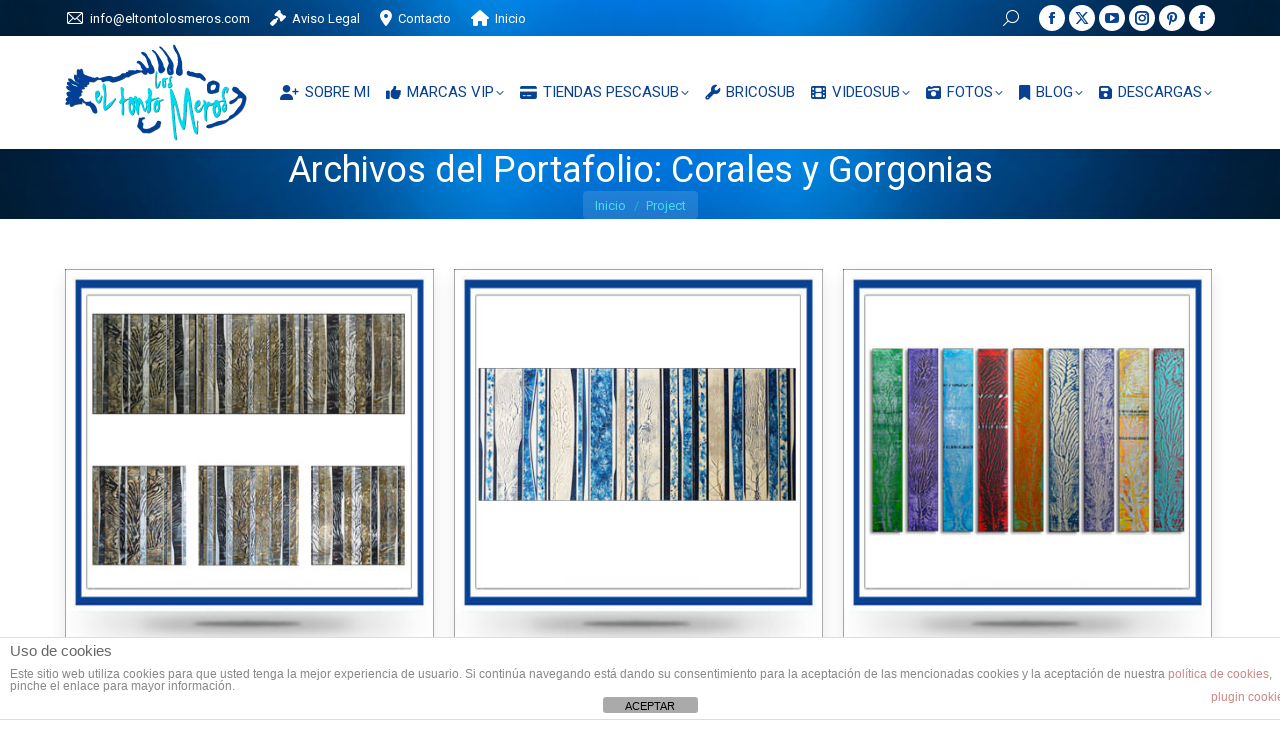

--- FILE ---
content_type: text/html; charset=UTF-8
request_url: https://eltontolosmeros.es/project-category/corales-y-gorgonias
body_size: 21235
content:
<!DOCTYPE html>
<!--[if !(IE 6) | !(IE 7) | !(IE 8)  ]><!-->
<html lang="es" class="no-js">
<!--<![endif]-->
<head>
	<meta charset="UTF-8" />
				<meta name="viewport" content="width=device-width, initial-scale=1, maximum-scale=1, user-scalable=0"/>
			<meta name="theme-color" content="#094293"/>	<link rel="profile" href="https://gmpg.org/xfn/11" />
	<meta name='robots' content='index, follow, max-image-preview:large, max-snippet:-1, max-video-preview:-1' />
	<style>img:is([sizes="auto" i], [sizes^="auto," i]) { contain-intrinsic-size: 3000px 1500px }</style>
	
	<!-- This site is optimized with the Yoast SEO plugin v26.4 - https://yoast.com/wordpress/plugins/seo/ -->
	<title>Corales y Gorgonias Archivos - Eltontolosmeros</title>
	<link rel="canonical" href="https://eltontolosmeros.es/project-category/corales-y-gorgonias" />
	<link rel="next" href="https://eltontolosmeros.es/project-category/corales-y-gorgonias/page/2" />
	<meta property="og:locale" content="es_ES" />
	<meta property="og:type" content="article" />
	<meta property="og:title" content="Corales y Gorgonias Archivos - Eltontolosmeros" />
	<meta property="og:url" content="https://eltontolosmeros.es/project-category/corales-y-gorgonias" />
	<meta property="og:site_name" content="Eltontolosmeros" />
	<meta name="twitter:card" content="summary_large_image" />
	<meta name="twitter:site" content="@eltontolosmeros" />
	<script type="application/ld+json" class="yoast-schema-graph">{"@context":"https://schema.org","@graph":[{"@type":"CollectionPage","@id":"https://eltontolosmeros.es/project-category/corales-y-gorgonias","url":"https://eltontolosmeros.es/project-category/corales-y-gorgonias","name":"Corales y Gorgonias Archivos - Eltontolosmeros","isPartOf":{"@id":"https://eltontolosmeros.es/#website"},"primaryImageOfPage":{"@id":"https://eltontolosmeros.es/project-category/corales-y-gorgonias#primaryimage"},"image":{"@id":"https://eltontolosmeros.es/project-category/corales-y-gorgonias#primaryimage"},"thumbnailUrl":"https://eltontolosmeros.es/wp-content/uploads/2015/12/gorgonias-en-tierra-123-baner.jpg","breadcrumb":{"@id":"https://eltontolosmeros.es/project-category/corales-y-gorgonias#breadcrumb"},"inLanguage":"es"},{"@type":"ImageObject","inLanguage":"es","@id":"https://eltontolosmeros.es/project-category/corales-y-gorgonias#primaryimage","url":"https://eltontolosmeros.es/wp-content/uploads/2015/12/gorgonias-en-tierra-123-baner.jpg","contentUrl":"https://eltontolosmeros.es/wp-content/uploads/2015/12/gorgonias-en-tierra-123-baner.jpg","width":420,"height":449},{"@type":"BreadcrumbList","@id":"https://eltontolosmeros.es/project-category/corales-y-gorgonias#breadcrumb","itemListElement":[{"@type":"ListItem","position":1,"name":"Portada","item":"https://eltontolosmeros.es/"},{"@type":"ListItem","position":2,"name":"Corales y Gorgonias"}]},{"@type":"WebSite","@id":"https://eltontolosmeros.es/#website","url":"https://eltontolosmeros.es/","name":"Eltontolosmeros","description":"Tu web 100% Pescasub, donde podrás aprender todo lo necesario sobre nuestra pasión, la pesca submarina a pulmón.","potentialAction":[{"@type":"SearchAction","target":{"@type":"EntryPoint","urlTemplate":"https://eltontolosmeros.es/?s={search_term_string}"},"query-input":{"@type":"PropertyValueSpecification","valueRequired":true,"valueName":"search_term_string"}}],"inLanguage":"es"}]}</script>
	<!-- / Yoast SEO plugin. -->


<link rel='dns-prefetch' href='//maps.googleapis.com' />
<link rel='dns-prefetch' href='//fonts.googleapis.com' />
<link rel="alternate" type="application/rss+xml" title="Eltontolosmeros &raquo; Feed" href="https://eltontolosmeros.es/feed" />
<link rel="alternate" type="application/rss+xml" title="Eltontolosmeros &raquo; Feed de los comentarios" href="https://eltontolosmeros.es/comments/feed" />
<link rel="alternate" type="application/rss+xml" title="Eltontolosmeros &raquo; Corales y Gorgonias Categoría de Portafolio Feed" href="https://eltontolosmeros.es/project-category/corales-y-gorgonias/feed" />
		<!-- This site uses the Google Analytics by ExactMetrics plugin v8.10.1 - Using Analytics tracking - https://www.exactmetrics.com/ -->
		<!-- Nota: ExactMetrics no está actualmente configurado en este sitio. El dueño del sitio necesita identificarse usando su cuenta de Google Analytics en el panel de ajustes de ExactMetrics. -->
					<!-- No tracking code set -->
				<!-- / Google Analytics by ExactMetrics -->
		<script>
window._wpemojiSettings = {"baseUrl":"https:\/\/s.w.org\/images\/core\/emoji\/15.0.3\/72x72\/","ext":".png","svgUrl":"https:\/\/s.w.org\/images\/core\/emoji\/15.0.3\/svg\/","svgExt":".svg","source":{"concatemoji":"https:\/\/eltontolosmeros.es\/wp-includes\/js\/wp-emoji-release.min.js?ver=e654f69dcd2ed5b4f3668d2d8a53f44f"}};
/*! This file is auto-generated */
!function(i,n){var o,s,e;function c(e){try{var t={supportTests:e,timestamp:(new Date).valueOf()};sessionStorage.setItem(o,JSON.stringify(t))}catch(e){}}function p(e,t,n){e.clearRect(0,0,e.canvas.width,e.canvas.height),e.fillText(t,0,0);var t=new Uint32Array(e.getImageData(0,0,e.canvas.width,e.canvas.height).data),r=(e.clearRect(0,0,e.canvas.width,e.canvas.height),e.fillText(n,0,0),new Uint32Array(e.getImageData(0,0,e.canvas.width,e.canvas.height).data));return t.every(function(e,t){return e===r[t]})}function u(e,t,n){switch(t){case"flag":return n(e,"\ud83c\udff3\ufe0f\u200d\u26a7\ufe0f","\ud83c\udff3\ufe0f\u200b\u26a7\ufe0f")?!1:!n(e,"\ud83c\uddfa\ud83c\uddf3","\ud83c\uddfa\u200b\ud83c\uddf3")&&!n(e,"\ud83c\udff4\udb40\udc67\udb40\udc62\udb40\udc65\udb40\udc6e\udb40\udc67\udb40\udc7f","\ud83c\udff4\u200b\udb40\udc67\u200b\udb40\udc62\u200b\udb40\udc65\u200b\udb40\udc6e\u200b\udb40\udc67\u200b\udb40\udc7f");case"emoji":return!n(e,"\ud83d\udc26\u200d\u2b1b","\ud83d\udc26\u200b\u2b1b")}return!1}function f(e,t,n){var r="undefined"!=typeof WorkerGlobalScope&&self instanceof WorkerGlobalScope?new OffscreenCanvas(300,150):i.createElement("canvas"),a=r.getContext("2d",{willReadFrequently:!0}),o=(a.textBaseline="top",a.font="600 32px Arial",{});return e.forEach(function(e){o[e]=t(a,e,n)}),o}function t(e){var t=i.createElement("script");t.src=e,t.defer=!0,i.head.appendChild(t)}"undefined"!=typeof Promise&&(o="wpEmojiSettingsSupports",s=["flag","emoji"],n.supports={everything:!0,everythingExceptFlag:!0},e=new Promise(function(e){i.addEventListener("DOMContentLoaded",e,{once:!0})}),new Promise(function(t){var n=function(){try{var e=JSON.parse(sessionStorage.getItem(o));if("object"==typeof e&&"number"==typeof e.timestamp&&(new Date).valueOf()<e.timestamp+604800&&"object"==typeof e.supportTests)return e.supportTests}catch(e){}return null}();if(!n){if("undefined"!=typeof Worker&&"undefined"!=typeof OffscreenCanvas&&"undefined"!=typeof URL&&URL.createObjectURL&&"undefined"!=typeof Blob)try{var e="postMessage("+f.toString()+"("+[JSON.stringify(s),u.toString(),p.toString()].join(",")+"));",r=new Blob([e],{type:"text/javascript"}),a=new Worker(URL.createObjectURL(r),{name:"wpTestEmojiSupports"});return void(a.onmessage=function(e){c(n=e.data),a.terminate(),t(n)})}catch(e){}c(n=f(s,u,p))}t(n)}).then(function(e){for(var t in e)n.supports[t]=e[t],n.supports.everything=n.supports.everything&&n.supports[t],"flag"!==t&&(n.supports.everythingExceptFlag=n.supports.everythingExceptFlag&&n.supports[t]);n.supports.everythingExceptFlag=n.supports.everythingExceptFlag&&!n.supports.flag,n.DOMReady=!1,n.readyCallback=function(){n.DOMReady=!0}}).then(function(){return e}).then(function(){var e;n.supports.everything||(n.readyCallback(),(e=n.source||{}).concatemoji?t(e.concatemoji):e.wpemoji&&e.twemoji&&(t(e.twemoji),t(e.wpemoji)))}))}((window,document),window._wpemojiSettings);
</script>
<style id='wp-emoji-styles-inline-css'>

	img.wp-smiley, img.emoji {
		display: inline !important;
		border: none !important;
		box-shadow: none !important;
		height: 1em !important;
		width: 1em !important;
		margin: 0 0.07em !important;
		vertical-align: -0.1em !important;
		background: none !important;
		padding: 0 !important;
	}
</style>
<link rel='stylesheet' id='wp-block-library-css' href='https://eltontolosmeros.es/wp-includes/css/dist/block-library/style.min.css?ver=e654f69dcd2ed5b4f3668d2d8a53f44f' media='all' />
<style id='wp-block-library-theme-inline-css'>
.wp-block-audio :where(figcaption){color:#555;font-size:13px;text-align:center}.is-dark-theme .wp-block-audio :where(figcaption){color:#ffffffa6}.wp-block-audio{margin:0 0 1em}.wp-block-code{border:1px solid #ccc;border-radius:4px;font-family:Menlo,Consolas,monaco,monospace;padding:.8em 1em}.wp-block-embed :where(figcaption){color:#555;font-size:13px;text-align:center}.is-dark-theme .wp-block-embed :where(figcaption){color:#ffffffa6}.wp-block-embed{margin:0 0 1em}.blocks-gallery-caption{color:#555;font-size:13px;text-align:center}.is-dark-theme .blocks-gallery-caption{color:#ffffffa6}:root :where(.wp-block-image figcaption){color:#555;font-size:13px;text-align:center}.is-dark-theme :root :where(.wp-block-image figcaption){color:#ffffffa6}.wp-block-image{margin:0 0 1em}.wp-block-pullquote{border-bottom:4px solid;border-top:4px solid;color:currentColor;margin-bottom:1.75em}.wp-block-pullquote cite,.wp-block-pullquote footer,.wp-block-pullquote__citation{color:currentColor;font-size:.8125em;font-style:normal;text-transform:uppercase}.wp-block-quote{border-left:.25em solid;margin:0 0 1.75em;padding-left:1em}.wp-block-quote cite,.wp-block-quote footer{color:currentColor;font-size:.8125em;font-style:normal;position:relative}.wp-block-quote:where(.has-text-align-right){border-left:none;border-right:.25em solid;padding-left:0;padding-right:1em}.wp-block-quote:where(.has-text-align-center){border:none;padding-left:0}.wp-block-quote.is-large,.wp-block-quote.is-style-large,.wp-block-quote:where(.is-style-plain){border:none}.wp-block-search .wp-block-search__label{font-weight:700}.wp-block-search__button{border:1px solid #ccc;padding:.375em .625em}:where(.wp-block-group.has-background){padding:1.25em 2.375em}.wp-block-separator.has-css-opacity{opacity:.4}.wp-block-separator{border:none;border-bottom:2px solid;margin-left:auto;margin-right:auto}.wp-block-separator.has-alpha-channel-opacity{opacity:1}.wp-block-separator:not(.is-style-wide):not(.is-style-dots){width:100px}.wp-block-separator.has-background:not(.is-style-dots){border-bottom:none;height:1px}.wp-block-separator.has-background:not(.is-style-wide):not(.is-style-dots){height:2px}.wp-block-table{margin:0 0 1em}.wp-block-table td,.wp-block-table th{word-break:normal}.wp-block-table :where(figcaption){color:#555;font-size:13px;text-align:center}.is-dark-theme .wp-block-table :where(figcaption){color:#ffffffa6}.wp-block-video :where(figcaption){color:#555;font-size:13px;text-align:center}.is-dark-theme .wp-block-video :where(figcaption){color:#ffffffa6}.wp-block-video{margin:0 0 1em}:root :where(.wp-block-template-part.has-background){margin-bottom:0;margin-top:0;padding:1.25em 2.375em}
</style>
<style id='classic-theme-styles-inline-css'>
/*! This file is auto-generated */
.wp-block-button__link{color:#fff;background-color:#32373c;border-radius:9999px;box-shadow:none;text-decoration:none;padding:calc(.667em + 2px) calc(1.333em + 2px);font-size:1.125em}.wp-block-file__button{background:#32373c;color:#fff;text-decoration:none}
</style>
<style id='global-styles-inline-css'>
:root{--wp--preset--aspect-ratio--square: 1;--wp--preset--aspect-ratio--4-3: 4/3;--wp--preset--aspect-ratio--3-4: 3/4;--wp--preset--aspect-ratio--3-2: 3/2;--wp--preset--aspect-ratio--2-3: 2/3;--wp--preset--aspect-ratio--16-9: 16/9;--wp--preset--aspect-ratio--9-16: 9/16;--wp--preset--color--black: #000000;--wp--preset--color--cyan-bluish-gray: #abb8c3;--wp--preset--color--white: #FFF;--wp--preset--color--pale-pink: #f78da7;--wp--preset--color--vivid-red: #cf2e2e;--wp--preset--color--luminous-vivid-orange: #ff6900;--wp--preset--color--luminous-vivid-amber: #fcb900;--wp--preset--color--light-green-cyan: #7bdcb5;--wp--preset--color--vivid-green-cyan: #00d084;--wp--preset--color--pale-cyan-blue: #8ed1fc;--wp--preset--color--vivid-cyan-blue: #0693e3;--wp--preset--color--vivid-purple: #9b51e0;--wp--preset--color--accent: #094293;--wp--preset--color--dark-gray: #111;--wp--preset--color--light-gray: #767676;--wp--preset--gradient--vivid-cyan-blue-to-vivid-purple: linear-gradient(135deg,rgba(6,147,227,1) 0%,rgb(155,81,224) 100%);--wp--preset--gradient--light-green-cyan-to-vivid-green-cyan: linear-gradient(135deg,rgb(122,220,180) 0%,rgb(0,208,130) 100%);--wp--preset--gradient--luminous-vivid-amber-to-luminous-vivid-orange: linear-gradient(135deg,rgba(252,185,0,1) 0%,rgba(255,105,0,1) 100%);--wp--preset--gradient--luminous-vivid-orange-to-vivid-red: linear-gradient(135deg,rgba(255,105,0,1) 0%,rgb(207,46,46) 100%);--wp--preset--gradient--very-light-gray-to-cyan-bluish-gray: linear-gradient(135deg,rgb(238,238,238) 0%,rgb(169,184,195) 100%);--wp--preset--gradient--cool-to-warm-spectrum: linear-gradient(135deg,rgb(74,234,220) 0%,rgb(151,120,209) 20%,rgb(207,42,186) 40%,rgb(238,44,130) 60%,rgb(251,105,98) 80%,rgb(254,248,76) 100%);--wp--preset--gradient--blush-light-purple: linear-gradient(135deg,rgb(255,206,236) 0%,rgb(152,150,240) 100%);--wp--preset--gradient--blush-bordeaux: linear-gradient(135deg,rgb(254,205,165) 0%,rgb(254,45,45) 50%,rgb(107,0,62) 100%);--wp--preset--gradient--luminous-dusk: linear-gradient(135deg,rgb(255,203,112) 0%,rgb(199,81,192) 50%,rgb(65,88,208) 100%);--wp--preset--gradient--pale-ocean: linear-gradient(135deg,rgb(255,245,203) 0%,rgb(182,227,212) 50%,rgb(51,167,181) 100%);--wp--preset--gradient--electric-grass: linear-gradient(135deg,rgb(202,248,128) 0%,rgb(113,206,126) 100%);--wp--preset--gradient--midnight: linear-gradient(135deg,rgb(2,3,129) 0%,rgb(40,116,252) 100%);--wp--preset--font-size--small: 13px;--wp--preset--font-size--medium: 20px;--wp--preset--font-size--large: 36px;--wp--preset--font-size--x-large: 42px;--wp--preset--spacing--20: 0.44rem;--wp--preset--spacing--30: 0.67rem;--wp--preset--spacing--40: 1rem;--wp--preset--spacing--50: 1.5rem;--wp--preset--spacing--60: 2.25rem;--wp--preset--spacing--70: 3.38rem;--wp--preset--spacing--80: 5.06rem;--wp--preset--shadow--natural: 6px 6px 9px rgba(0, 0, 0, 0.2);--wp--preset--shadow--deep: 12px 12px 50px rgba(0, 0, 0, 0.4);--wp--preset--shadow--sharp: 6px 6px 0px rgba(0, 0, 0, 0.2);--wp--preset--shadow--outlined: 6px 6px 0px -3px rgba(255, 255, 255, 1), 6px 6px rgba(0, 0, 0, 1);--wp--preset--shadow--crisp: 6px 6px 0px rgba(0, 0, 0, 1);}:where(.is-layout-flex){gap: 0.5em;}:where(.is-layout-grid){gap: 0.5em;}body .is-layout-flex{display: flex;}.is-layout-flex{flex-wrap: wrap;align-items: center;}.is-layout-flex > :is(*, div){margin: 0;}body .is-layout-grid{display: grid;}.is-layout-grid > :is(*, div){margin: 0;}:where(.wp-block-columns.is-layout-flex){gap: 2em;}:where(.wp-block-columns.is-layout-grid){gap: 2em;}:where(.wp-block-post-template.is-layout-flex){gap: 1.25em;}:where(.wp-block-post-template.is-layout-grid){gap: 1.25em;}.has-black-color{color: var(--wp--preset--color--black) !important;}.has-cyan-bluish-gray-color{color: var(--wp--preset--color--cyan-bluish-gray) !important;}.has-white-color{color: var(--wp--preset--color--white) !important;}.has-pale-pink-color{color: var(--wp--preset--color--pale-pink) !important;}.has-vivid-red-color{color: var(--wp--preset--color--vivid-red) !important;}.has-luminous-vivid-orange-color{color: var(--wp--preset--color--luminous-vivid-orange) !important;}.has-luminous-vivid-amber-color{color: var(--wp--preset--color--luminous-vivid-amber) !important;}.has-light-green-cyan-color{color: var(--wp--preset--color--light-green-cyan) !important;}.has-vivid-green-cyan-color{color: var(--wp--preset--color--vivid-green-cyan) !important;}.has-pale-cyan-blue-color{color: var(--wp--preset--color--pale-cyan-blue) !important;}.has-vivid-cyan-blue-color{color: var(--wp--preset--color--vivid-cyan-blue) !important;}.has-vivid-purple-color{color: var(--wp--preset--color--vivid-purple) !important;}.has-black-background-color{background-color: var(--wp--preset--color--black) !important;}.has-cyan-bluish-gray-background-color{background-color: var(--wp--preset--color--cyan-bluish-gray) !important;}.has-white-background-color{background-color: var(--wp--preset--color--white) !important;}.has-pale-pink-background-color{background-color: var(--wp--preset--color--pale-pink) !important;}.has-vivid-red-background-color{background-color: var(--wp--preset--color--vivid-red) !important;}.has-luminous-vivid-orange-background-color{background-color: var(--wp--preset--color--luminous-vivid-orange) !important;}.has-luminous-vivid-amber-background-color{background-color: var(--wp--preset--color--luminous-vivid-amber) !important;}.has-light-green-cyan-background-color{background-color: var(--wp--preset--color--light-green-cyan) !important;}.has-vivid-green-cyan-background-color{background-color: var(--wp--preset--color--vivid-green-cyan) !important;}.has-pale-cyan-blue-background-color{background-color: var(--wp--preset--color--pale-cyan-blue) !important;}.has-vivid-cyan-blue-background-color{background-color: var(--wp--preset--color--vivid-cyan-blue) !important;}.has-vivid-purple-background-color{background-color: var(--wp--preset--color--vivid-purple) !important;}.has-black-border-color{border-color: var(--wp--preset--color--black) !important;}.has-cyan-bluish-gray-border-color{border-color: var(--wp--preset--color--cyan-bluish-gray) !important;}.has-white-border-color{border-color: var(--wp--preset--color--white) !important;}.has-pale-pink-border-color{border-color: var(--wp--preset--color--pale-pink) !important;}.has-vivid-red-border-color{border-color: var(--wp--preset--color--vivid-red) !important;}.has-luminous-vivid-orange-border-color{border-color: var(--wp--preset--color--luminous-vivid-orange) !important;}.has-luminous-vivid-amber-border-color{border-color: var(--wp--preset--color--luminous-vivid-amber) !important;}.has-light-green-cyan-border-color{border-color: var(--wp--preset--color--light-green-cyan) !important;}.has-vivid-green-cyan-border-color{border-color: var(--wp--preset--color--vivid-green-cyan) !important;}.has-pale-cyan-blue-border-color{border-color: var(--wp--preset--color--pale-cyan-blue) !important;}.has-vivid-cyan-blue-border-color{border-color: var(--wp--preset--color--vivid-cyan-blue) !important;}.has-vivid-purple-border-color{border-color: var(--wp--preset--color--vivid-purple) !important;}.has-vivid-cyan-blue-to-vivid-purple-gradient-background{background: var(--wp--preset--gradient--vivid-cyan-blue-to-vivid-purple) !important;}.has-light-green-cyan-to-vivid-green-cyan-gradient-background{background: var(--wp--preset--gradient--light-green-cyan-to-vivid-green-cyan) !important;}.has-luminous-vivid-amber-to-luminous-vivid-orange-gradient-background{background: var(--wp--preset--gradient--luminous-vivid-amber-to-luminous-vivid-orange) !important;}.has-luminous-vivid-orange-to-vivid-red-gradient-background{background: var(--wp--preset--gradient--luminous-vivid-orange-to-vivid-red) !important;}.has-very-light-gray-to-cyan-bluish-gray-gradient-background{background: var(--wp--preset--gradient--very-light-gray-to-cyan-bluish-gray) !important;}.has-cool-to-warm-spectrum-gradient-background{background: var(--wp--preset--gradient--cool-to-warm-spectrum) !important;}.has-blush-light-purple-gradient-background{background: var(--wp--preset--gradient--blush-light-purple) !important;}.has-blush-bordeaux-gradient-background{background: var(--wp--preset--gradient--blush-bordeaux) !important;}.has-luminous-dusk-gradient-background{background: var(--wp--preset--gradient--luminous-dusk) !important;}.has-pale-ocean-gradient-background{background: var(--wp--preset--gradient--pale-ocean) !important;}.has-electric-grass-gradient-background{background: var(--wp--preset--gradient--electric-grass) !important;}.has-midnight-gradient-background{background: var(--wp--preset--gradient--midnight) !important;}.has-small-font-size{font-size: var(--wp--preset--font-size--small) !important;}.has-medium-font-size{font-size: var(--wp--preset--font-size--medium) !important;}.has-large-font-size{font-size: var(--wp--preset--font-size--large) !important;}.has-x-large-font-size{font-size: var(--wp--preset--font-size--x-large) !important;}
:where(.wp-block-post-template.is-layout-flex){gap: 1.25em;}:where(.wp-block-post-template.is-layout-grid){gap: 1.25em;}
:where(.wp-block-columns.is-layout-flex){gap: 2em;}:where(.wp-block-columns.is-layout-grid){gap: 2em;}
:root :where(.wp-block-pullquote){font-size: 1.5em;line-height: 1.6;}
</style>
<link rel='stylesheet' id='front-estilos-css' href='https://eltontolosmeros.es/wp-content/plugins/asesor-cookies-para-la-ley-en-espana/html/front/estilos.css?ver=e654f69dcd2ed5b4f3668d2d8a53f44f' media='all' />
<link rel='stylesheet' id='contact-form-7-css' href='https://eltontolosmeros.es/wp-content/plugins/contact-form-7/includes/css/styles.css?ver=6.1.3' media='all' />
<link rel='stylesheet' id='tp_twitter_plugin_css-css' href='https://eltontolosmeros.es/wp-content/plugins/recent-tweets-widget/tp_twitter_plugin.css?ver=1.0' media='screen' />
<link rel='stylesheet' id='the7-font-css' href='https://eltontolosmeros.es/wp-content/themes/dt-the7/fonts/icomoon-the7-font/icomoon-the7-font.min.css?ver=12.10.0.1' media='all' />
<link rel='stylesheet' id='the7-awesome-fonts-css' href='https://eltontolosmeros.es/wp-content/themes/dt-the7/fonts/FontAwesome/css/all.min.css?ver=12.10.0.1' media='all' />
<link rel='stylesheet' id='the7-awesome-fonts-back-css' href='https://eltontolosmeros.es/wp-content/themes/dt-the7/fonts/FontAwesome/back-compat.min.css?ver=12.10.0.1' media='all' />
<link rel='stylesheet' id='the7-Defaults-css' href='https://eltontolosmeros.es/wp-content/uploads/smile_fonts/Defaults/Defaults.css?ver=e654f69dcd2ed5b4f3668d2d8a53f44f' media='all' />
<link rel='stylesheet' id='js_composer_front-css' href='https://eltontolosmeros.es/wp-content/plugins/js_composer/assets/css/js_composer.min.css?ver=7.8' media='all' />
<link rel='stylesheet' id='dt-web-fonts-css' href='https://fonts.googleapis.com/css?family=Roboto:400,600,700' media='all' />
<link rel='stylesheet' id='dt-main-css' href='https://eltontolosmeros.es/wp-content/themes/dt-the7/css/main.min.css?ver=12.10.0.1' media='all' />
<style id='dt-main-inline-css'>
body #load {
  display: block;
  height: 100%;
  overflow: hidden;
  position: fixed;
  width: 100%;
  z-index: 9901;
  opacity: 1;
  visibility: visible;
  transition: all .35s ease-out;
}
.load-wrap {
  width: 100%;
  height: 100%;
  background-position: center center;
  background-repeat: no-repeat;
  text-align: center;
  display: -ms-flexbox;
  display: -ms-flex;
  display: flex;
  -ms-align-items: center;
  -ms-flex-align: center;
  align-items: center;
  -ms-flex-flow: column wrap;
  flex-flow: column wrap;
  -ms-flex-pack: center;
  -ms-justify-content: center;
  justify-content: center;
}
.load-wrap > svg {
  position: absolute;
  top: 50%;
  left: 50%;
  transform: translate(-50%,-50%);
}
#load {
  background: var(--the7-elementor-beautiful-loading-bg,transparent linear-gradient(135deg, #094293 30%, #47d9ed 100%));
  --the7-beautiful-spinner-color2: var(--the7-beautiful-spinner-color,#ffffff);
}

</style>
<link rel='stylesheet' id='the7-custom-scrollbar-css' href='https://eltontolosmeros.es/wp-content/themes/dt-the7/lib/custom-scrollbar/custom-scrollbar.min.css?ver=12.10.0.1' media='all' />
<link rel='stylesheet' id='the7-wpbakery-css' href='https://eltontolosmeros.es/wp-content/themes/dt-the7/css/wpbakery.min.css?ver=12.10.0.1' media='all' />
<link rel='stylesheet' id='the7-core-css' href='https://eltontolosmeros.es/wp-content/plugins/dt-the7-core/assets/css/post-type.min.css?ver=2.7.12' media='all' />
<link rel='stylesheet' id='the7-css-vars-css' href='https://eltontolosmeros.es/wp-content/uploads/the7-css/css-vars.css?ver=d9b6afb42129' media='all' />
<link rel='stylesheet' id='dt-custom-css' href='https://eltontolosmeros.es/wp-content/uploads/the7-css/custom.css?ver=d9b6afb42129' media='all' />
<link rel='stylesheet' id='dt-media-css' href='https://eltontolosmeros.es/wp-content/uploads/the7-css/media.css?ver=d9b6afb42129' media='all' />
<link rel='stylesheet' id='the7-mega-menu-css' href='https://eltontolosmeros.es/wp-content/uploads/the7-css/mega-menu.css?ver=d9b6afb42129' media='all' />
<link rel='stylesheet' id='the7-elements-albums-portfolio-css' href='https://eltontolosmeros.es/wp-content/uploads/the7-css/the7-elements-albums-portfolio.css?ver=d9b6afb42129' media='all' />
<link rel='stylesheet' id='the7-elements-css' href='https://eltontolosmeros.es/wp-content/uploads/the7-css/post-type-dynamic.css?ver=d9b6afb42129' media='all' />
<link rel='stylesheet' id='style-css' href='https://eltontolosmeros.es/wp-content/themes/dt-the7-child/style.css?ver=12.10.0.1' media='all' />
<link rel='stylesheet' id='ultimate-vc-addons-style-min-css' href='https://eltontolosmeros.es/wp-content/plugins/Ultimate_VC_Addons/assets/min-css/ultimate.min.css?ver=3.21.2' media='all' />
<link rel='stylesheet' id='ultimate-vc-addons-icons-css' href='https://eltontolosmeros.es/wp-content/plugins/Ultimate_VC_Addons/assets/css/icons.css?ver=3.21.2' media='all' />
<link rel='stylesheet' id='ultimate-vc-addons-vidcons-css' href='https://eltontolosmeros.es/wp-content/plugins/Ultimate_VC_Addons/assets/fonts/vidcons.css?ver=3.21.2' media='all' />
<script src="https://eltontolosmeros.es/wp-includes/js/jquery/jquery.min.js?ver=3.7.1" id="jquery-core-js"></script>
<script src="https://eltontolosmeros.es/wp-includes/js/jquery/jquery-migrate.min.js?ver=3.4.1" id="jquery-migrate-js"></script>
<script id="front-principal-js-extra">
var cdp_cookies_info = {"url_plugin":"https:\/\/eltontolosmeros.es\/wp-content\/plugins\/asesor-cookies-para-la-ley-en-espana\/plugin.php","url_admin_ajax":"https:\/\/eltontolosmeros.es\/wp-admin\/admin-ajax.php"};
</script>
<script src="https://eltontolosmeros.es/wp-content/plugins/asesor-cookies-para-la-ley-en-espana/html/front/principal.js?ver=e654f69dcd2ed5b4f3668d2d8a53f44f" id="front-principal-js"></script>
<script id="dt-above-fold-js-extra">
var dtLocal = {"themeUrl":"https:\/\/eltontolosmeros.es\/wp-content\/themes\/dt-the7","passText":"Para ver este art\u00edculo protegido, introduce la contrase\u00f1a:","moreButtonText":{"loading":"Cargando...","loadMore":"Cargar m\u00e1s"},"postID":"7364","ajaxurl":"https:\/\/eltontolosmeros.es\/wp-admin\/admin-ajax.php","REST":{"baseUrl":"https:\/\/eltontolosmeros.es\/wp-json\/the7\/v1","endpoints":{"sendMail":"\/send-mail"}},"contactMessages":{"required":"One or more fields have an error. Please check and try again.","terms":"Please accept the privacy policy.","fillTheCaptchaError":"Please, fill the captcha."},"captchaSiteKey":"","ajaxNonce":"f74b666b62","pageData":{"type":"archive","template":"archive","layout":"masonry"},"themeSettings":{"smoothScroll":"off","lazyLoading":false,"desktopHeader":{"height":60},"ToggleCaptionEnabled":"disabled","ToggleCaption":"Navigation","floatingHeader":{"showAfter":150,"showMenu":true,"height":40,"logo":{"showLogo":true,"html":"<img class=\" preload-me\" src=\"https:\/\/eltontolosmeros.es\/wp-content\/uploads\/2015\/12\/logo-eltontolosmeros-x-100.png\" srcset=\"https:\/\/eltontolosmeros.es\/wp-content\/uploads\/2015\/12\/logo-eltontolosmeros-x-100.png 100w, https:\/\/eltontolosmeros.es\/wp-content\/uploads\/2015\/12\/logo-eltontolosmeros-x-150.png 150w\" width=\"100\" height=\"53\"   sizes=\"100px\" alt=\"Eltontolosmeros\" \/>","url":"https:\/\/eltontolosmeros.es\/"}},"topLine":{"floatingTopLine":{"logo":{"showLogo":false,"html":""}}},"mobileHeader":{"firstSwitchPoint":1150,"secondSwitchPoint":200,"firstSwitchPointHeight":60,"secondSwitchPointHeight":60,"mobileToggleCaptionEnabled":"disabled","mobileToggleCaption":"Men\u00fa"},"stickyMobileHeaderFirstSwitch":{"logo":{"html":"<img class=\" preload-me\" src=\"https:\/\/eltontolosmeros.es\/wp-content\/uploads\/2015\/12\/logo-eltontolosmeros-x-100.png\" srcset=\"https:\/\/eltontolosmeros.es\/wp-content\/uploads\/2015\/12\/logo-eltontolosmeros-x-100.png 100w, https:\/\/eltontolosmeros.es\/wp-content\/uploads\/2015\/12\/logo-eltontolosmeros-x-150.png 150w\" width=\"100\" height=\"53\"   sizes=\"100px\" alt=\"Eltontolosmeros\" \/>"}},"stickyMobileHeaderSecondSwitch":{"logo":{"html":"<img class=\" preload-me\" src=\"https:\/\/eltontolosmeros.es\/wp-content\/uploads\/2015\/12\/logo-eltontolosmeros-x-100.png\" srcset=\"https:\/\/eltontolosmeros.es\/wp-content\/uploads\/2015\/12\/logo-eltontolosmeros-x-100.png 100w, https:\/\/eltontolosmeros.es\/wp-content\/uploads\/2015\/12\/logo-eltontolosmeros-x-150.png 150w\" width=\"100\" height=\"53\"   sizes=\"100px\" alt=\"Eltontolosmeros\" \/>"}},"sidebar":{"switchPoint":970},"boxedWidth":"1280px"},"VCMobileScreenWidth":"768"};
var dtShare = {"shareButtonText":{"facebook":"Share on Facebook","twitter":"Share on X","pinterest":"Pin it","linkedin":"Share on Linkedin","whatsapp":"Share on Whatsapp"},"overlayOpacity":"85"};
</script>
<script src="https://eltontolosmeros.es/wp-content/themes/dt-the7/js/above-the-fold.min.js?ver=12.10.0.1" id="dt-above-fold-js"></script>
<script src="https://eltontolosmeros.es/wp-content/plugins/Ultimate_VC_Addons/assets/min-js/modernizr-custom.min.js?ver=3.21.2" id="ultimate-vc-addons-modernizr-js"></script>
<script src="https://eltontolosmeros.es/wp-content/plugins/Ultimate_VC_Addons/assets/min-js/jquery-ui.min.js?ver=3.21.2" id="jquery_ui-js"></script>
<script src="https://maps.googleapis.com/maps/api/js" id="ultimate-vc-addons-googleapis-js"></script>
<script src="https://eltontolosmeros.es/wp-includes/js/jquery/ui/core.min.js?ver=1.13.3" id="jquery-ui-core-js"></script>
<script src="https://eltontolosmeros.es/wp-content/plugins/Ultimate_VC_Addons/assets/min-js/ultimate.min.js?ver=3.21.2" id="ultimate-vc-addons-script-js"></script>
<script src="https://eltontolosmeros.es/wp-content/plugins/Ultimate_VC_Addons/assets/min-js/modal-all.min.js?ver=3.21.2" id="ultimate-vc-addons-modal-all-js"></script>
<script src="https://eltontolosmeros.es/wp-content/plugins/Ultimate_VC_Addons/assets/min-js/jparallax.min.js?ver=3.21.2" id="ultimate-vc-addons-jquery.shake-js"></script>
<script src="https://eltontolosmeros.es/wp-content/plugins/Ultimate_VC_Addons/assets/min-js/vhparallax.min.js?ver=3.21.2" id="ultimate-vc-addons-jquery.vhparallax-js"></script>
<script src="https://eltontolosmeros.es/wp-content/plugins/Ultimate_VC_Addons/assets/min-js/ultimate_bg.min.js?ver=3.21.2" id="ultimate-vc-addons-row-bg-js"></script>
<script src="https://eltontolosmeros.es/wp-content/plugins/Ultimate_VC_Addons/assets/min-js/mb-YTPlayer.min.js?ver=3.21.2" id="ultimate-vc-addons-jquery.ytplayer-js"></script>
<script></script><link rel="https://api.w.org/" href="https://eltontolosmeros.es/wp-json/" /><link rel="alternate" title="JSON" type="application/json" href="https://eltontolosmeros.es/wp-json/wp/v2/dt_portfolio_category/101" /><link rel="EditURI" type="application/rsd+xml" title="RSD" href="https://eltontolosmeros.es/xmlrpc.php?rsd" />
<meta name="generator" content="Powered by WPBakery Page Builder - drag and drop page builder for WordPress."/>
<meta name="generator" content="Powered by Slider Revolution 6.7.38 - responsive, Mobile-Friendly Slider Plugin for WordPress with comfortable drag and drop interface." />
<script type="text/javascript" id="the7-loader-script">
document.addEventListener("DOMContentLoaded", function(event) {
	var load = document.getElementById("load");
	if(!load.classList.contains('loader-removed')){
		var removeLoading = setTimeout(function() {
			load.className += " loader-removed";
		}, 300);
	}
});
</script>
		<link rel="icon" href="https://eltontolosmeros.es/wp-content/uploads/2015/09/favicon-16x16.png" type="image/png" sizes="16x16"/><link rel="icon" href="https://eltontolosmeros.es/wp-content/uploads/2015/09/favicon-32x32.png" type="image/png" sizes="32x32"/><link rel="apple-touch-icon" href="https://eltontolosmeros.es/wp-content/uploads/2015/09/logo-eltontolosmeros-60x60.png"><link rel="apple-touch-icon" sizes="76x76" href="https://eltontolosmeros.es/wp-content/uploads/2015/09/logo-eltontolosmeros-76x76.png"><link rel="apple-touch-icon" sizes="120x120" href="https://eltontolosmeros.es/wp-content/uploads/2015/09/logo-eltontolosmeros-120x120.png"><link rel="apple-touch-icon" sizes="152x152" href="https://eltontolosmeros.es/wp-content/uploads/2015/09/logo-eltontolosmeros-152x152.png"><script>function setREVStartSize(e){
			//window.requestAnimationFrame(function() {
				window.RSIW = window.RSIW===undefined ? window.innerWidth : window.RSIW;
				window.RSIH = window.RSIH===undefined ? window.innerHeight : window.RSIH;
				try {
					var pw = document.getElementById(e.c).parentNode.offsetWidth,
						newh;
					pw = pw===0 || isNaN(pw) || (e.l=="fullwidth" || e.layout=="fullwidth") ? window.RSIW : pw;
					e.tabw = e.tabw===undefined ? 0 : parseInt(e.tabw);
					e.thumbw = e.thumbw===undefined ? 0 : parseInt(e.thumbw);
					e.tabh = e.tabh===undefined ? 0 : parseInt(e.tabh);
					e.thumbh = e.thumbh===undefined ? 0 : parseInt(e.thumbh);
					e.tabhide = e.tabhide===undefined ? 0 : parseInt(e.tabhide);
					e.thumbhide = e.thumbhide===undefined ? 0 : parseInt(e.thumbhide);
					e.mh = e.mh===undefined || e.mh=="" || e.mh==="auto" ? 0 : parseInt(e.mh,0);
					if(e.layout==="fullscreen" || e.l==="fullscreen")
						newh = Math.max(e.mh,window.RSIH);
					else{
						e.gw = Array.isArray(e.gw) ? e.gw : [e.gw];
						for (var i in e.rl) if (e.gw[i]===undefined || e.gw[i]===0) e.gw[i] = e.gw[i-1];
						e.gh = e.el===undefined || e.el==="" || (Array.isArray(e.el) && e.el.length==0)? e.gh : e.el;
						e.gh = Array.isArray(e.gh) ? e.gh : [e.gh];
						for (var i in e.rl) if (e.gh[i]===undefined || e.gh[i]===0) e.gh[i] = e.gh[i-1];
											
						var nl = new Array(e.rl.length),
							ix = 0,
							sl;
						e.tabw = e.tabhide>=pw ? 0 : e.tabw;
						e.thumbw = e.thumbhide>=pw ? 0 : e.thumbw;
						e.tabh = e.tabhide>=pw ? 0 : e.tabh;
						e.thumbh = e.thumbhide>=pw ? 0 : e.thumbh;
						for (var i in e.rl) nl[i] = e.rl[i]<window.RSIW ? 0 : e.rl[i];
						sl = nl[0];
						for (var i in nl) if (sl>nl[i] && nl[i]>0) { sl = nl[i]; ix=i;}
						var m = pw>(e.gw[ix]+e.tabw+e.thumbw) ? 1 : (pw-(e.tabw+e.thumbw)) / (e.gw[ix]);
						newh =  (e.gh[ix] * m) + (e.tabh + e.thumbh);
					}
					var el = document.getElementById(e.c);
					if (el!==null && el) el.style.height = newh+"px";
					el = document.getElementById(e.c+"_wrapper");
					if (el!==null && el) {
						el.style.height = newh+"px";
						el.style.display = "block";
					}
				} catch(e){
					console.log("Failure at Presize of Slider:" + e)
				}
			//});
		  };</script>
<noscript><style> .wpb_animate_when_almost_visible { opacity: 1; }</style></noscript></head>
<body data-rsssl=1 id="the7-body" class="archive tax-dt_portfolio_category term-corales-y-gorgonias term-101 wp-embed-responsive the7-core-ver-2.7.12 layout-masonry description-under-image dt-responsive-on right-mobile-menu-close-icon ouside-menu-close-icon mobile-hamburger-close-bg-enable mobile-hamburger-close-bg-hover-enable  fade-medium-mobile-menu-close-icon fade-small-menu-close-icon accent-gradient srcset-enabled btn-flat custom-btn-color custom-btn-hover-color shadow-element-decoration phantom-fade phantom-shadow-decoration phantom-custom-logo-on top-header first-switch-logo-center first-switch-menu-left second-switch-logo-left second-switch-menu-right layzr-loading-on popup-message-style the7-ver-12.10.0.1 dt-fa-compatibility wpb-js-composer js-comp-ver-7.8 vc_responsive">
<!-- The7 12.10.0.1 -->
<div id="load" class="spinner-loader">
	<div class="load-wrap"><style type="text/css">
    [class*="the7-spinner-animate-"]{
        animation: spinner-animation 1s cubic-bezier(1,1,1,1) infinite;
        x:46.5px;
        y:40px;
        width:7px;
        height:20px;
        fill:var(--the7-beautiful-spinner-color2);
        opacity: 0.2;
    }
    .the7-spinner-animate-2{
        animation-delay: 0.083s;
    }
    .the7-spinner-animate-3{
        animation-delay: 0.166s;
    }
    .the7-spinner-animate-4{
         animation-delay: 0.25s;
    }
    .the7-spinner-animate-5{
         animation-delay: 0.33s;
    }
    .the7-spinner-animate-6{
         animation-delay: 0.416s;
    }
    .the7-spinner-animate-7{
         animation-delay: 0.5s;
    }
    .the7-spinner-animate-8{
         animation-delay: 0.58s;
    }
    .the7-spinner-animate-9{
         animation-delay: 0.666s;
    }
    .the7-spinner-animate-10{
         animation-delay: 0.75s;
    }
    .the7-spinner-animate-11{
        animation-delay: 0.83s;
    }
    .the7-spinner-animate-12{
        animation-delay: 0.916s;
    }
    @keyframes spinner-animation{
        from {
            opacity: 1;
        }
        to{
            opacity: 0;
        }
    }
</style>
<svg width="75px" height="75px" xmlns="http://www.w3.org/2000/svg" viewBox="0 0 100 100" preserveAspectRatio="xMidYMid">
	<rect class="the7-spinner-animate-1" rx="5" ry="5" transform="rotate(0 50 50) translate(0 -30)"></rect>
	<rect class="the7-spinner-animate-2" rx="5" ry="5" transform="rotate(30 50 50) translate(0 -30)"></rect>
	<rect class="the7-spinner-animate-3" rx="5" ry="5" transform="rotate(60 50 50) translate(0 -30)"></rect>
	<rect class="the7-spinner-animate-4" rx="5" ry="5" transform="rotate(90 50 50) translate(0 -30)"></rect>
	<rect class="the7-spinner-animate-5" rx="5" ry="5" transform="rotate(120 50 50) translate(0 -30)"></rect>
	<rect class="the7-spinner-animate-6" rx="5" ry="5" transform="rotate(150 50 50) translate(0 -30)"></rect>
	<rect class="the7-spinner-animate-7" rx="5" ry="5" transform="rotate(180 50 50) translate(0 -30)"></rect>
	<rect class="the7-spinner-animate-8" rx="5" ry="5" transform="rotate(210 50 50) translate(0 -30)"></rect>
	<rect class="the7-spinner-animate-9" rx="5" ry="5" transform="rotate(240 50 50) translate(0 -30)"></rect>
	<rect class="the7-spinner-animate-10" rx="5" ry="5" transform="rotate(270 50 50) translate(0 -30)"></rect>
	<rect class="the7-spinner-animate-11" rx="5" ry="5" transform="rotate(300 50 50) translate(0 -30)"></rect>
	<rect class="the7-spinner-animate-12" rx="5" ry="5" transform="rotate(330 50 50) translate(0 -30)"></rect>
</svg></div>
</div>
<div id="page" >
	<a class="skip-link screen-reader-text" href="#content">Saltar al contenido</a>

<div class="masthead inline-header justify widgets full-height surround shadow-decoration shadow-mobile-header-decoration small-mobile-menu-icon mobile-menu-icon-bg-on mobile-menu-icon-hover-bg-on dt-parent-menu-clickable show-sub-menu-on-hover show-device-logo show-mobile-logo" >

	<div class="top-bar top-bar-line-hide">
	<div class="top-bar-bg" ></div>
	<div class="left-widgets mini-widgets"><span class="mini-contacts email show-on-desktop near-logo-first-switch in-menu-second-switch"><i class="fa-fw the7-mw-icon-mail"></i>info@eltontolosmeros.com</span><div class="mini-nav show-on-desktop near-logo-first-switch in-menu-second-switch list-type-menu select-type-menu-first-switch select-type-menu-second-switch"><ul id="top-menu"><li class="menu-item menu-item-type-post_type menu-item-object-page menu-item-41 first depth-0"><a href='https://eltontolosmeros.es/aviso-legal' data-level='1'><i class="fa fa-gavel"></i><span class="menu-item-text"><span class="menu-text">Aviso Legal</span></span></a></li> <li class="menu-item menu-item-type-post_type menu-item-object-page menu-item-42 depth-0"><a href='https://eltontolosmeros.es/contacto' data-level='1'><i class="fa fa-map-marker"></i><span class="menu-item-text"><span class="menu-text">Contacto</span></span></a></li> <li class="menu-item menu-item-type-post_type menu-item-object-page menu-item-home menu-item-43 last depth-0"><a href='https://eltontolosmeros.es/' data-level='1'><i class="fa fa-home"></i><span class="menu-item-text"><span class="menu-text">Inicio</span></span></a></li> </ul><div class="menu-select"><span class="customSelect1"><span class="customSelectInner"><i class=" the7-mw-icon-dropdown-menu-bold"></i>Superior</span></span></div></div></div><div class="right-widgets mini-widgets"><div class="mini-search show-on-desktop near-logo-first-switch in-menu-second-switch popup-search custom-icon"><form class="searchform mini-widget-searchform" role="search" method="get" action="https://eltontolosmeros.es/">

	<div class="screen-reader-text">Search:</div>

	
		<a href="" class="submit text-disable"><i class=" mw-icon the7-mw-icon-search"></i></a>
		<div class="popup-search-wrap">
			<input type="text" aria-label="Search" class="field searchform-s" name="s" value="" placeholder="Type and hit enter …" title="Search form"/>
			<a href="" class="search-icon"  aria-label="Search"><i class="the7-mw-icon-search" aria-hidden="true"></i></a>
		</div>

			<input type="submit" class="assistive-text searchsubmit" value="Ir!"/>
</form>
</div><div class="soc-ico show-on-desktop near-logo-first-switch in-menu-second-switch custom-bg disabled-border border-off hover-accent-bg hover-disabled-border  hover-border-off"><a title="Facebook page opens in new window" href="https://www.facebook.com/eltontolosmeros" target="_blank" class="facebook"><span class="soc-font-icon"></span><span class="screen-reader-text">Facebook page opens in new window</span></a><a title="X page opens in new window" href="https://twitter.com/eltontolosmeros" target="_blank" class="twitter"><span class="soc-font-icon"></span><span class="screen-reader-text">X page opens in new window</span></a><a title="YouTube page opens in new window" href="https://www.youtube.com/user/bricospescasub/videos" target="_blank" class="you-tube"><span class="soc-font-icon"></span><span class="screen-reader-text">YouTube page opens in new window</span></a><a title="Instagram page opens in new window" href="https://www.instagram.com/victor_mmr/" target="_blank" class="instagram"><span class="soc-font-icon"></span><span class="screen-reader-text">Instagram page opens in new window</span></a><a title="Pinterest page opens in new window" href="https://es.pinterest.com/mushoarte/" target="_blank" class="pinterest"><span class="soc-font-icon"></span><span class="screen-reader-text">Pinterest page opens in new window</span></a><a title="Facebook page opens in new window" href="https://plus.google.com/106116859153890373465" target="_blank" class="facebook"><span class="soc-font-icon"></span><span class="screen-reader-text">Facebook page opens in new window</span></a></div></div></div>

	<header class="header-bar" role="banner">

		<div class="branding">
	<div id="site-title" class="assistive-text">Eltontolosmeros</div>
	<div id="site-description" class="assistive-text">Tu web 100% Pescasub, donde podrás aprender todo lo necesario sobre nuestra pasión, la pesca submarina a pulmón.</div>
	<a class="" href="https://eltontolosmeros.es/"><img class=" preload-me" src="https://eltontolosmeros.es/wp-content/uploads/2015/09/logo-eltontolosmeros-x-200.png" srcset="https://eltontolosmeros.es/wp-content/uploads/2015/09/logo-eltontolosmeros-x-200.png 182w, https://eltontolosmeros.es/wp-content/uploads/2015/09/logo-eltontolosmeros-x-250.png 250w" width="182" height="97"   sizes="182px" alt="Eltontolosmeros" /><img class="mobile-logo preload-me" src="https://eltontolosmeros.es/wp-content/uploads/2015/12/logo-eltontolosmeros-x-100.png" srcset="https://eltontolosmeros.es/wp-content/uploads/2015/12/logo-eltontolosmeros-x-100.png 100w, https://eltontolosmeros.es/wp-content/uploads/2015/12/logo-eltontolosmeros-x-150.png 150w" width="100" height="53"   sizes="100px" alt="Eltontolosmeros" /></a></div>

		<ul id="primary-menu" class="main-nav underline-decoration l-to-r-line gradient-hover level-arrows-on outside-item-remove-margin"><li class="menu-item menu-item-type-post_type menu-item-object-page menu-item-33 first depth-0"><a href='https://eltontolosmeros.es/sobre-mi' data-level='1'><i class="fa fa-user-plus"></i><span class="menu-item-text"><span class="menu-text">Sobre Mi</span></span></a></li> <li class="menu-item menu-item-type-custom menu-item-object-custom menu-item-has-children menu-item-10229 has-children depth-0"><a href='#' data-level='1' aria-haspopup='true' aria-expanded='false'><i class="fa fa-thumbs-o-up"></i><span class="menu-item-text"><span class="menu-text">Marcas Vip</span></span></a><ul class="sub-nav gradient-hover level-arrows-on" role="group"><li class="menu-item menu-item-type-post_type menu-item-object-page menu-item-80 first depth-1"><a href='https://eltontolosmeros.es/marcas-vip/picasso' data-level='2'><i class="fa fa-thumbs-o-up"></i><span class="menu-item-text"><span class="menu-text">Picasso</span></span></a></li> <li class="menu-item menu-item-type-post_type menu-item-object-page menu-item-82 depth-1"><a href='https://eltontolosmeros.es/marcas-vip/salvimar' data-level='2'><i class="fa fa-thumbs-o-up"></i><span class="menu-item-text"><span class="menu-text">Salvimar</span></span></a></li> <li class="menu-item menu-item-type-post_type menu-item-object-page menu-item-103 depth-1"><a href='https://eltontolosmeros.es/marcas-vip/pathos' data-level='2'><i class="fa fa-thumbs-o-up"></i><span class="menu-item-text"><span class="menu-text">Pathos</span></span></a></li> <li class="menu-item menu-item-type-post_type menu-item-object-page menu-item-101 depth-1"><a href='https://eltontolosmeros.es/marcas-vip/beuchat' data-level='2'><i class="fa fa-thumbs-o-up"></i><span class="menu-item-text"><span class="menu-text">Beuchat</span></span></a></li> <li class="menu-item menu-item-type-post_type menu-item-object-page menu-item-4131 depth-1"><a href='https://eltontolosmeros.es/marcas-vip/soriatec' data-level='2'><i class="fa fa-thumbs-o-up"></i><span class="menu-item-text"><span class="menu-text">Soriatec</span></span></a></li> <li class="menu-item menu-item-type-post_type menu-item-object-page menu-item-10234 depth-1"><a href='https://eltontolosmeros.es/marcas-vip/paulasub' data-level='2'><i class="fa fa-thumbs-o-up"></i><span class="menu-item-text"><span class="menu-text">PaulaSub</span></span></a></li> <li class="menu-item menu-item-type-post_type menu-item-object-page menu-item-99 depth-1"><a href='https://eltontolosmeros.es/marcas-vip/pegamentos-nauticol' data-level='2'><i class="fa fa-anchor"></i><span class="menu-item-text"><span class="menu-text">Nauticol</span></span></a></li> <li class="menu-item menu-item-type-post_type menu-item-object-page menu-item-98 depth-1"><a href='https://eltontolosmeros.es/marcas-vip/asadelcaldero' data-level='2'><i class="fa fa-bed"></i><span class="menu-item-text"><span class="menu-text">Asadelcaldero</span></span></a></li> <li class="menu-item menu-item-type-post_type menu-item-object-page menu-item-78 depth-1"><a href='https://eltontolosmeros.es/marcas-vip/ermes' data-level='2'><i class="fa fa-thumbs-o-up"></i><span class="menu-item-text"><span class="menu-text">Ermes</span></span></a></li> <li class="menu-item menu-item-type-post_type menu-item-object-page menu-item-84 depth-1"><a href='https://eltontolosmeros.es/marcas-vip/tecnoblue' data-level='2'><i class="fa fa-thumbs-o-up"></i><span class="menu-item-text"><span class="menu-text">Tecnoblue</span></span></a></li> <li class="menu-item menu-item-type-post_type menu-item-object-page menu-item-83 depth-1"><a href='https://eltontolosmeros.es/marcas-vip/seatec' data-level='2'><i class="fa fa-thumbs-o-up"></i><span class="menu-item-text"><span class="menu-text">Seatec</span></span></a></li> <li class="menu-item menu-item-type-post_type menu-item-object-page menu-item-81 depth-1"><a href='https://eltontolosmeros.es/marcas-vip/sabor-salao' data-level='2'><i class="fa fa-thumbs-o-up"></i><span class="menu-item-text"><span class="menu-text">Sabor Salao</span></span></a></li> <li class="menu-item menu-item-type-post_type menu-item-object-page menu-item-6324 depth-1"><a href='https://eltontolosmeros.es/marcas-vip/mushoarte' data-level='2'><i class="fa icon-brush-1"></i><span class="menu-item-text"><span class="menu-text">Con Mushoarte</span></span></a></li> <li class="menu-item menu-item-type-post_type menu-item-object-page menu-item-106 depth-1"><a href='https://eltontolosmeros.es/marcas-vip/mi-material-de-las-marcas-vip' data-level='2'><i class="fa fa-male"></i><span class="menu-item-text"><span class="menu-text">Mi material Marcas Vip</span></span></a></li> </ul></li> <li class="menu-item menu-item-type-custom menu-item-object-custom menu-item-has-children menu-item-116 has-children depth-0"><a href='#' data-level='1' aria-haspopup='true' aria-expanded='false'><i class="fa fa-credit-card"></i><span class="menu-item-text"><span class="menu-text">Tiendas Pescasub</span></span></a><ul class="sub-nav gradient-hover level-arrows-on" role="group"><li class="menu-item menu-item-type-post_type menu-item-object-page menu-item-302 first depth-1"><a href='https://eltontolosmeros.es/tiendas-pescasub/todoneumaticas' data-level='2'><i class="fa fa-life-ring"></i><span class="menu-item-text"><span class="menu-text">TodoNeumáticas</span></span></a></li> <li class="menu-item menu-item-type-post_type menu-item-object-page menu-item-110 depth-1"><a href='https://eltontolosmeros.es/tiendas-pescasub/vinasub' data-level='2'><i class="fa fa-thumbs-o-up"></i><span class="menu-item-text"><span class="menu-text">ViñaSub</span></span></a></li> <li class="menu-item menu-item-type-post_type menu-item-object-page menu-item-301 depth-1"><a href='https://eltontolosmeros.es/tiendas-pescasub/mi-material-comprado-en-tiendas-pescasub' data-level='2'><i class="fa fa-male"></i><span class="menu-item-text"><span class="menu-text">Mi material comprado en tiendas pescasub</span></span></a></li> </ul></li> <li class="menu-item menu-item-type-post_type menu-item-object-page menu-item-319 depth-0"><a href='https://eltontolosmeros.es/bricosub' data-level='1'><i class="fa fa-wrench"></i><span class="menu-item-text"><span class="menu-text">BricoSub</span></span></a></li> <li class="menu-item menu-item-type-custom menu-item-object-custom menu-item-has-children menu-item-115 has-children depth-0"><a href='#' data-level='1' aria-haspopup='true' aria-expanded='false'><i class="fa fa-film"></i><span class="menu-item-text"><span class="menu-text">VideoSub</span></span></a><ul class="sub-nav gradient-hover level-arrows-on" role="group"><li class="menu-item menu-item-type-post_type menu-item-object-page menu-item-338 first depth-1"><a href='https://eltontolosmeros.es/videosub/mis-videos-pescasub' data-level='2'><i class="fa fa-video-camera"></i><span class="menu-item-text"><span class="menu-text">Mis Vídeos Pescasub</span></span></a></li> <li class="menu-item menu-item-type-post_type menu-item-object-page menu-item-337 depth-1"><a href='https://eltontolosmeros.es/videosub/mis-videos-bricosub' data-level='2'><i class="fa fa-video-camera"></i><span class="menu-item-text"><span class="menu-text">Mis Vídeos BricoSub</span></span></a></li> <li class="menu-item menu-item-type-post_type menu-item-object-page menu-item-336 depth-1"><a href='https://eltontolosmeros.es/videosub/videos-pescasub' data-level='2'><i class="fa fa-video-camera"></i><span class="menu-item-text"><span class="menu-text">Vídeos Pescasub</span></span></a></li> <li class="menu-item menu-item-type-post_type menu-item-object-page menu-item-335 depth-1"><a href='https://eltontolosmeros.es/videosub/videos-mostrando-material-marcas-vip' data-level='2'><i class="fa fa-video-camera"></i><span class="menu-item-text"><span class="menu-text">Vídeos mostrando material Marcas Vip</span></span></a></li> <li class="menu-item menu-item-type-post_type menu-item-object-page menu-item-333 depth-1"><a href='https://eltontolosmeros.es/videosub/dvd-pescasub-a-la-venta' data-level='2'><i class="fa fa-film"></i><span class="menu-item-text"><span class="menu-text">DVD Pescasub a la venta</span></span></a></li> </ul></li> <li class="menu-item menu-item-type-custom menu-item-object-custom menu-item-has-children menu-item-113 has-children depth-0"><a href='#' data-level='1' aria-haspopup='true' aria-expanded='false'><i class="fa fa-camera-retro"></i><span class="menu-item-text"><span class="menu-text">Fotos</span></span></a><ul class="sub-nav gradient-hover level-arrows-on" role="group"><li class="menu-item menu-item-type-post_type menu-item-object-page menu-item-318 first depth-1"><a href='https://eltontolosmeros.es/fotos/mis-fotos' data-level='2'><i class="fa fa-user-plus"></i><span class="menu-item-text"><span class="menu-text">Mis Fotos</span></span></a></li> <li class="menu-item menu-item-type-post_type menu-item-object-page menu-item-317 depth-1"><a href='https://eltontolosmeros.es/fotos/fotos-pescasub' data-level='2'><i class="fa fa-camera-retro"></i><span class="menu-item-text"><span class="menu-text">Fotos PescaSub</span></span></a></li> <li class="menu-item menu-item-type-post_type menu-item-object-page menu-item-316 depth-1"><a href='https://eltontolosmeros.es/fotos/fotos-especies' data-level='2'><i class="fa fa-picture-o"></i><span class="menu-item-text"><span class="menu-text">Fotos Especies</span></span></a></li> <li class="menu-item menu-item-type-post_type menu-item-object-page menu-item-1772 depth-1"><a href='https://eltontolosmeros.es/fotos/lugares-de-pesca' data-level='2'><i class="fa icon-address"></i><span class="menu-item-text"><span class="menu-text">Lugares de Pesca</span></span></a></li> </ul></li> <li class="menu-item menu-item-type-custom menu-item-object-custom menu-item-has-children menu-item-2439 has-children depth-0"><a href='#' data-level='1' aria-haspopup='true' aria-expanded='false'><i class="fa fa-bookmark-o"></i><span class="menu-item-text"><span class="menu-text">Blog</span></span></a><ul class="sub-nav gradient-hover level-arrows-on" role="group"><li class="menu-item menu-item-type-post_type menu-item-object-page menu-item-380 first depth-1"><a href='https://eltontolosmeros.es/blog/mis-salidas-de-pesca' data-level='2'><i class="fa fa-male"></i><span class="menu-item-text"><span class="menu-text">Mis Salidas de Pesca</span></span></a></li> <li class="menu-item menu-item-type-post_type menu-item-object-page menu-item-379 depth-1"><a href='https://eltontolosmeros.es/blog/mi-material-pescasub' data-level='2'><i class="fa fa-anchor"></i><span class="menu-item-text"><span class="menu-text">Mi Material Pescasub</span></span></a></li> <li class="menu-item menu-item-type-post_type menu-item-object-page menu-item-378 depth-1"><a href='https://eltontolosmeros.es/blog/mis-eventos' data-level='2'><i class="fa fa-trophy"></i><span class="menu-item-text"><span class="menu-text">Mis Eventos</span></span></a></li> <li class="menu-item menu-item-type-post_type menu-item-object-page menu-item-376 depth-1"><a href='https://eltontolosmeros.es/blog/mis-proyectos' data-level='2'><i class="fa fa-lightbulb-o"></i><span class="menu-item-text"><span class="menu-text">Mis Proyectos</span></span></a></li> <li class="menu-item menu-item-type-post_type menu-item-object-page menu-item-377 depth-1"><a href='https://eltontolosmeros.es/blog/eventos-varios' data-level='2'><i class="fa fa-cogs"></i><span class="menu-item-text"><span class="menu-text">Eventos Varios</span></span></a></li> <li class="menu-item menu-item-type-post_type menu-item-object-page menu-item-374 depth-1"><a href='https://eltontolosmeros.es/blog/entrevistas-marcas-y-tiendas-pescasub' data-level='2'><i class="fa fa-microphone"></i><span class="menu-item-text"><span class="menu-text">Entrevistas marcas y tiendas pescasub</span></span></a></li> <li class="menu-item menu-item-type-post_type menu-item-object-page menu-item-373 depth-1"><a href='https://eltontolosmeros.es/blog/entrevistas-a-pescasub' data-level='2'><i class="fa fa-microphone"></i><span class="menu-item-text"><span class="menu-text">Entrevistas a Pescasub</span></span></a></li> <li class="menu-item menu-item-type-post_type menu-item-object-page menu-item-372 depth-1"><a href='https://eltontolosmeros.es/blog/tecnicas-pescasub' data-level='2'><i class="fa fa-file-text-o"></i><span class="menu-item-text"><span class="menu-text">Técnicas Pescasub</span></span></a></li> <li class="menu-item menu-item-type-post_type menu-item-object-page menu-item-375 depth-1"><a href='https://eltontolosmeros.es/blog/material-a-la-venta' data-level='2'><i class="fa fa-cc-visa"></i><span class="menu-item-text"><span class="menu-text">Material a la Venta</span></span></a></li> <li class="menu-item menu-item-type-post_type menu-item-object-page menu-item-370 depth-1"><a href='https://eltontolosmeros.es/blog/clubs-pescasub-espanoles' data-level='2'><i class="fa fa-users"></i><span class="menu-item-text"><span class="menu-text">Clubs Pescasub Españoles</span></span></a></li> <li class="menu-item menu-item-type-post_type menu-item-object-page menu-item-368 depth-1"><a href='https://eltontolosmeros.es/blog/dibujos-pescasub' data-level='2'><i class="fa fa-pencil"></i><span class="menu-item-text"><span class="menu-text">Dibujos Pescasub</span></span></a></li> <li class="menu-item menu-item-type-post_type menu-item-object-page menu-item-369 depth-1"><a href='https://eltontolosmeros.es/blog/recetas' data-level='2'><i class="fa fa-cutlery"></i><span class="menu-item-text"><span class="menu-text">Recetas</span></span></a></li> </ul></li> <li class="menu-item menu-item-type-custom menu-item-object-custom menu-item-has-children menu-item-172 last has-children depth-0"><a href='#' data-level='1' aria-haspopup='true' aria-expanded='false'><i class="fa fa-floppy-o"></i><span class="menu-item-text"><span class="menu-text">Descargas</span></span></a><ul class="sub-nav gradient-hover level-arrows-on" role="group"><li class="menu-item menu-item-type-post_type menu-item-object-page menu-item-261 first depth-1"><a href='https://eltontolosmeros.es/descargas/catalogos-marcas-vip' data-level='2'><i class="fa fa-download"></i><span class="menu-item-text"><span class="menu-text">Catálogos Marcas Vip</span></span></a></li> <li class="menu-item menu-item-type-post_type menu-item-object-page menu-item-174 depth-1"><a href='https://eltontolosmeros.es/descargas/fondos-de-pantalla' data-level='2'><i class="fa fa-television"></i><span class="menu-item-text"><span class="menu-text">Fondos de Pantalla</span></span></a></li> </ul></li> </ul>
		
	</header>

</div>
<div role="navigation" aria-label="Main Menu" class="dt-mobile-header mobile-menu-show-divider">
	<div class="dt-close-mobile-menu-icon" aria-label="Close" role="button" tabindex="0"><div class="close-line-wrap"><span class="close-line"></span><span class="close-line"></span><span class="close-line"></span></div></div>	<ul id="mobile-menu" class="mobile-main-nav">
		<li class="menu-item menu-item-type-post_type menu-item-object-page menu-item-33 first depth-0"><a href='https://eltontolosmeros.es/sobre-mi' data-level='1'><i class="fa fa-user-plus"></i><span class="menu-item-text"><span class="menu-text">Sobre Mi</span></span></a></li> <li class="menu-item menu-item-type-custom menu-item-object-custom menu-item-has-children menu-item-10229 has-children depth-0"><a href='#' data-level='1' aria-haspopup='true' aria-expanded='false'><i class="fa fa-thumbs-o-up"></i><span class="menu-item-text"><span class="menu-text">Marcas Vip</span></span></a><ul class="sub-nav gradient-hover level-arrows-on" role="group"><li class="menu-item menu-item-type-post_type menu-item-object-page menu-item-80 first depth-1"><a href='https://eltontolosmeros.es/marcas-vip/picasso' data-level='2'><i class="fa fa-thumbs-o-up"></i><span class="menu-item-text"><span class="menu-text">Picasso</span></span></a></li> <li class="menu-item menu-item-type-post_type menu-item-object-page menu-item-82 depth-1"><a href='https://eltontolosmeros.es/marcas-vip/salvimar' data-level='2'><i class="fa fa-thumbs-o-up"></i><span class="menu-item-text"><span class="menu-text">Salvimar</span></span></a></li> <li class="menu-item menu-item-type-post_type menu-item-object-page menu-item-103 depth-1"><a href='https://eltontolosmeros.es/marcas-vip/pathos' data-level='2'><i class="fa fa-thumbs-o-up"></i><span class="menu-item-text"><span class="menu-text">Pathos</span></span></a></li> <li class="menu-item menu-item-type-post_type menu-item-object-page menu-item-101 depth-1"><a href='https://eltontolosmeros.es/marcas-vip/beuchat' data-level='2'><i class="fa fa-thumbs-o-up"></i><span class="menu-item-text"><span class="menu-text">Beuchat</span></span></a></li> <li class="menu-item menu-item-type-post_type menu-item-object-page menu-item-4131 depth-1"><a href='https://eltontolosmeros.es/marcas-vip/soriatec' data-level='2'><i class="fa fa-thumbs-o-up"></i><span class="menu-item-text"><span class="menu-text">Soriatec</span></span></a></li> <li class="menu-item menu-item-type-post_type menu-item-object-page menu-item-10234 depth-1"><a href='https://eltontolosmeros.es/marcas-vip/paulasub' data-level='2'><i class="fa fa-thumbs-o-up"></i><span class="menu-item-text"><span class="menu-text">PaulaSub</span></span></a></li> <li class="menu-item menu-item-type-post_type menu-item-object-page menu-item-99 depth-1"><a href='https://eltontolosmeros.es/marcas-vip/pegamentos-nauticol' data-level='2'><i class="fa fa-anchor"></i><span class="menu-item-text"><span class="menu-text">Nauticol</span></span></a></li> <li class="menu-item menu-item-type-post_type menu-item-object-page menu-item-98 depth-1"><a href='https://eltontolosmeros.es/marcas-vip/asadelcaldero' data-level='2'><i class="fa fa-bed"></i><span class="menu-item-text"><span class="menu-text">Asadelcaldero</span></span></a></li> <li class="menu-item menu-item-type-post_type menu-item-object-page menu-item-78 depth-1"><a href='https://eltontolosmeros.es/marcas-vip/ermes' data-level='2'><i class="fa fa-thumbs-o-up"></i><span class="menu-item-text"><span class="menu-text">Ermes</span></span></a></li> <li class="menu-item menu-item-type-post_type menu-item-object-page menu-item-84 depth-1"><a href='https://eltontolosmeros.es/marcas-vip/tecnoblue' data-level='2'><i class="fa fa-thumbs-o-up"></i><span class="menu-item-text"><span class="menu-text">Tecnoblue</span></span></a></li> <li class="menu-item menu-item-type-post_type menu-item-object-page menu-item-83 depth-1"><a href='https://eltontolosmeros.es/marcas-vip/seatec' data-level='2'><i class="fa fa-thumbs-o-up"></i><span class="menu-item-text"><span class="menu-text">Seatec</span></span></a></li> <li class="menu-item menu-item-type-post_type menu-item-object-page menu-item-81 depth-1"><a href='https://eltontolosmeros.es/marcas-vip/sabor-salao' data-level='2'><i class="fa fa-thumbs-o-up"></i><span class="menu-item-text"><span class="menu-text">Sabor Salao</span></span></a></li> <li class="menu-item menu-item-type-post_type menu-item-object-page menu-item-6324 depth-1"><a href='https://eltontolosmeros.es/marcas-vip/mushoarte' data-level='2'><i class="fa icon-brush-1"></i><span class="menu-item-text"><span class="menu-text">Con Mushoarte</span></span></a></li> <li class="menu-item menu-item-type-post_type menu-item-object-page menu-item-106 depth-1"><a href='https://eltontolosmeros.es/marcas-vip/mi-material-de-las-marcas-vip' data-level='2'><i class="fa fa-male"></i><span class="menu-item-text"><span class="menu-text">Mi material Marcas Vip</span></span></a></li> </ul></li> <li class="menu-item menu-item-type-custom menu-item-object-custom menu-item-has-children menu-item-116 has-children depth-0"><a href='#' data-level='1' aria-haspopup='true' aria-expanded='false'><i class="fa fa-credit-card"></i><span class="menu-item-text"><span class="menu-text">Tiendas Pescasub</span></span></a><ul class="sub-nav gradient-hover level-arrows-on" role="group"><li class="menu-item menu-item-type-post_type menu-item-object-page menu-item-302 first depth-1"><a href='https://eltontolosmeros.es/tiendas-pescasub/todoneumaticas' data-level='2'><i class="fa fa-life-ring"></i><span class="menu-item-text"><span class="menu-text">TodoNeumáticas</span></span></a></li> <li class="menu-item menu-item-type-post_type menu-item-object-page menu-item-110 depth-1"><a href='https://eltontolosmeros.es/tiendas-pescasub/vinasub' data-level='2'><i class="fa fa-thumbs-o-up"></i><span class="menu-item-text"><span class="menu-text">ViñaSub</span></span></a></li> <li class="menu-item menu-item-type-post_type menu-item-object-page menu-item-301 depth-1"><a href='https://eltontolosmeros.es/tiendas-pescasub/mi-material-comprado-en-tiendas-pescasub' data-level='2'><i class="fa fa-male"></i><span class="menu-item-text"><span class="menu-text">Mi material comprado en tiendas pescasub</span></span></a></li> </ul></li> <li class="menu-item menu-item-type-post_type menu-item-object-page menu-item-319 depth-0"><a href='https://eltontolosmeros.es/bricosub' data-level='1'><i class="fa fa-wrench"></i><span class="menu-item-text"><span class="menu-text">BricoSub</span></span></a></li> <li class="menu-item menu-item-type-custom menu-item-object-custom menu-item-has-children menu-item-115 has-children depth-0"><a href='#' data-level='1' aria-haspopup='true' aria-expanded='false'><i class="fa fa-film"></i><span class="menu-item-text"><span class="menu-text">VideoSub</span></span></a><ul class="sub-nav gradient-hover level-arrows-on" role="group"><li class="menu-item menu-item-type-post_type menu-item-object-page menu-item-338 first depth-1"><a href='https://eltontolosmeros.es/videosub/mis-videos-pescasub' data-level='2'><i class="fa fa-video-camera"></i><span class="menu-item-text"><span class="menu-text">Mis Vídeos Pescasub</span></span></a></li> <li class="menu-item menu-item-type-post_type menu-item-object-page menu-item-337 depth-1"><a href='https://eltontolosmeros.es/videosub/mis-videos-bricosub' data-level='2'><i class="fa fa-video-camera"></i><span class="menu-item-text"><span class="menu-text">Mis Vídeos BricoSub</span></span></a></li> <li class="menu-item menu-item-type-post_type menu-item-object-page menu-item-336 depth-1"><a href='https://eltontolosmeros.es/videosub/videos-pescasub' data-level='2'><i class="fa fa-video-camera"></i><span class="menu-item-text"><span class="menu-text">Vídeos Pescasub</span></span></a></li> <li class="menu-item menu-item-type-post_type menu-item-object-page menu-item-335 depth-1"><a href='https://eltontolosmeros.es/videosub/videos-mostrando-material-marcas-vip' data-level='2'><i class="fa fa-video-camera"></i><span class="menu-item-text"><span class="menu-text">Vídeos mostrando material Marcas Vip</span></span></a></li> <li class="menu-item menu-item-type-post_type menu-item-object-page menu-item-333 depth-1"><a href='https://eltontolosmeros.es/videosub/dvd-pescasub-a-la-venta' data-level='2'><i class="fa fa-film"></i><span class="menu-item-text"><span class="menu-text">DVD Pescasub a la venta</span></span></a></li> </ul></li> <li class="menu-item menu-item-type-custom menu-item-object-custom menu-item-has-children menu-item-113 has-children depth-0"><a href='#' data-level='1' aria-haspopup='true' aria-expanded='false'><i class="fa fa-camera-retro"></i><span class="menu-item-text"><span class="menu-text">Fotos</span></span></a><ul class="sub-nav gradient-hover level-arrows-on" role="group"><li class="menu-item menu-item-type-post_type menu-item-object-page menu-item-318 first depth-1"><a href='https://eltontolosmeros.es/fotos/mis-fotos' data-level='2'><i class="fa fa-user-plus"></i><span class="menu-item-text"><span class="menu-text">Mis Fotos</span></span></a></li> <li class="menu-item menu-item-type-post_type menu-item-object-page menu-item-317 depth-1"><a href='https://eltontolosmeros.es/fotos/fotos-pescasub' data-level='2'><i class="fa fa-camera-retro"></i><span class="menu-item-text"><span class="menu-text">Fotos PescaSub</span></span></a></li> <li class="menu-item menu-item-type-post_type menu-item-object-page menu-item-316 depth-1"><a href='https://eltontolosmeros.es/fotos/fotos-especies' data-level='2'><i class="fa fa-picture-o"></i><span class="menu-item-text"><span class="menu-text">Fotos Especies</span></span></a></li> <li class="menu-item menu-item-type-post_type menu-item-object-page menu-item-1772 depth-1"><a href='https://eltontolosmeros.es/fotos/lugares-de-pesca' data-level='2'><i class="fa icon-address"></i><span class="menu-item-text"><span class="menu-text">Lugares de Pesca</span></span></a></li> </ul></li> <li class="menu-item menu-item-type-custom menu-item-object-custom menu-item-has-children menu-item-2439 has-children depth-0"><a href='#' data-level='1' aria-haspopup='true' aria-expanded='false'><i class="fa fa-bookmark-o"></i><span class="menu-item-text"><span class="menu-text">Blog</span></span></a><ul class="sub-nav gradient-hover level-arrows-on" role="group"><li class="menu-item menu-item-type-post_type menu-item-object-page menu-item-380 first depth-1"><a href='https://eltontolosmeros.es/blog/mis-salidas-de-pesca' data-level='2'><i class="fa fa-male"></i><span class="menu-item-text"><span class="menu-text">Mis Salidas de Pesca</span></span></a></li> <li class="menu-item menu-item-type-post_type menu-item-object-page menu-item-379 depth-1"><a href='https://eltontolosmeros.es/blog/mi-material-pescasub' data-level='2'><i class="fa fa-anchor"></i><span class="menu-item-text"><span class="menu-text">Mi Material Pescasub</span></span></a></li> <li class="menu-item menu-item-type-post_type menu-item-object-page menu-item-378 depth-1"><a href='https://eltontolosmeros.es/blog/mis-eventos' data-level='2'><i class="fa fa-trophy"></i><span class="menu-item-text"><span class="menu-text">Mis Eventos</span></span></a></li> <li class="menu-item menu-item-type-post_type menu-item-object-page menu-item-376 depth-1"><a href='https://eltontolosmeros.es/blog/mis-proyectos' data-level='2'><i class="fa fa-lightbulb-o"></i><span class="menu-item-text"><span class="menu-text">Mis Proyectos</span></span></a></li> <li class="menu-item menu-item-type-post_type menu-item-object-page menu-item-377 depth-1"><a href='https://eltontolosmeros.es/blog/eventos-varios' data-level='2'><i class="fa fa-cogs"></i><span class="menu-item-text"><span class="menu-text">Eventos Varios</span></span></a></li> <li class="menu-item menu-item-type-post_type menu-item-object-page menu-item-374 depth-1"><a href='https://eltontolosmeros.es/blog/entrevistas-marcas-y-tiendas-pescasub' data-level='2'><i class="fa fa-microphone"></i><span class="menu-item-text"><span class="menu-text">Entrevistas marcas y tiendas pescasub</span></span></a></li> <li class="menu-item menu-item-type-post_type menu-item-object-page menu-item-373 depth-1"><a href='https://eltontolosmeros.es/blog/entrevistas-a-pescasub' data-level='2'><i class="fa fa-microphone"></i><span class="menu-item-text"><span class="menu-text">Entrevistas a Pescasub</span></span></a></li> <li class="menu-item menu-item-type-post_type menu-item-object-page menu-item-372 depth-1"><a href='https://eltontolosmeros.es/blog/tecnicas-pescasub' data-level='2'><i class="fa fa-file-text-o"></i><span class="menu-item-text"><span class="menu-text">Técnicas Pescasub</span></span></a></li> <li class="menu-item menu-item-type-post_type menu-item-object-page menu-item-375 depth-1"><a href='https://eltontolosmeros.es/blog/material-a-la-venta' data-level='2'><i class="fa fa-cc-visa"></i><span class="menu-item-text"><span class="menu-text">Material a la Venta</span></span></a></li> <li class="menu-item menu-item-type-post_type menu-item-object-page menu-item-370 depth-1"><a href='https://eltontolosmeros.es/blog/clubs-pescasub-espanoles' data-level='2'><i class="fa fa-users"></i><span class="menu-item-text"><span class="menu-text">Clubs Pescasub Españoles</span></span></a></li> <li class="menu-item menu-item-type-post_type menu-item-object-page menu-item-368 depth-1"><a href='https://eltontolosmeros.es/blog/dibujos-pescasub' data-level='2'><i class="fa fa-pencil"></i><span class="menu-item-text"><span class="menu-text">Dibujos Pescasub</span></span></a></li> <li class="menu-item menu-item-type-post_type menu-item-object-page menu-item-369 depth-1"><a href='https://eltontolosmeros.es/blog/recetas' data-level='2'><i class="fa fa-cutlery"></i><span class="menu-item-text"><span class="menu-text">Recetas</span></span></a></li> </ul></li> <li class="menu-item menu-item-type-custom menu-item-object-custom menu-item-has-children menu-item-172 last has-children depth-0"><a href='#' data-level='1' aria-haspopup='true' aria-expanded='false'><i class="fa fa-floppy-o"></i><span class="menu-item-text"><span class="menu-text">Descargas</span></span></a><ul class="sub-nav gradient-hover level-arrows-on" role="group"><li class="menu-item menu-item-type-post_type menu-item-object-page menu-item-261 first depth-1"><a href='https://eltontolosmeros.es/descargas/catalogos-marcas-vip' data-level='2'><i class="fa fa-download"></i><span class="menu-item-text"><span class="menu-text">Catálogos Marcas Vip</span></span></a></li> <li class="menu-item menu-item-type-post_type menu-item-object-page menu-item-174 depth-1"><a href='https://eltontolosmeros.es/descargas/fondos-de-pantalla' data-level='2'><i class="fa fa-television"></i><span class="menu-item-text"><span class="menu-text">Fondos de Pantalla</span></span></a></li> </ul></li> 	</ul>
	<div class='mobile-mini-widgets-in-menu'></div>
</div>

		<div class="page-title title-center solid-bg breadcrumbs-bg bg-img-enabled">
			<div class="wf-wrap">

				<div class="page-title-head hgroup"><h1 >Archivos del Portafolio: <span>Corales y Gorgonias</span></h1></div><div class="page-title-breadcrumbs"><div class="assistive-text">Estás aquí:</div><ol class="breadcrumbs text-small" itemscope itemtype="https://schema.org/BreadcrumbList"><li itemprop="itemListElement" itemscope itemtype="https://schema.org/ListItem"><a itemprop="item" href="https://eltontolosmeros.es/" title="Inicio"><span itemprop="name">Inicio</span></a><meta itemprop="position" content="1" /></li><li class="current" itemprop="itemListElement" itemscope itemtype="https://schema.org/ListItem"><span itemprop="name">Project</span><meta itemprop="position" content="2" /></li></ol></div>			</div>
		</div>

		

<div id="main" class="sidebar-none sidebar-divider-vertical">

	
	<div class="main-gradient"></div>
	<div class="wf-wrap">
	<div class="wf-container-main">

	

	<!-- Content -->
	<div id="content" class="content" role="main">

		<div class="wf-container loading-effect-fade-in iso-container bg-under-post description-under-image content-align-left" data-padding="10px" data-cur-page="1" data-width="320px" data-columns="3">
<div class="wf-cell iso-item" data-post-id="7364" data-date="2015-12-13T17:19:26+01:00" data-name="Obras Gorgonias en Tierra 1,2 y 3">
<article class="post post-7364 dt_portfolio type-dt_portfolio status-publish has-post-thumbnail hentry dt_portfolio_category-abstractos dt_portfolio_category-corales-y-gorgonias dt_portfolio_category-106 dt_portfolio_category-101 bg-on fullwidth-img">

	<div class="project-list-media">
	<figure class="buttons-on-img ">
		<a href="https://eltontolosmeros.es/project/obras-gorgonias-en-tierra-12-y-3" class="alignnone rollover layzr-bg" title="gorgonias-en-tierra-1,2,3-baner"  aria-label="Post image"><img class="preload-me iso-lazy-load aspect" src="data:image/svg+xml,%3Csvg%20xmlns%3D&#39;http%3A%2F%2Fwww.w3.org%2F2000%2Fsvg&#39;%20viewBox%3D&#39;0%200%20420%20449&#39;%2F%3E" data-src="https://eltontolosmeros.es/wp-content/uploads/2015/12/gorgonias-en-tierra-123-baner.jpg" data-srcset="https://eltontolosmeros.es/wp-content/uploads/2015/12/gorgonias-en-tierra-123-baner.jpg 420w" loading="eager" style="--ratio: 420 / 449" sizes="(max-width: 420px) 100vw, 420px" alt="" width="420" height="449"  /></a>				<figcaption class="rollover-content">
			<div class="links-container"><a href="https://eltontolosmeros.es/wp-content/uploads/2015/12/gorgonias-en-tierra-123-baner.jpg" class="project-zoom dt-pswp-item dt-single-pswp-popup" title="gorgonias-en-tierra-1,2,3-baner" data-dt-img-description="" data-large_image_width="420" data-large_image_height="449" aria-label="Portfolio zoom icon">Lupa</a><a href="https://eltontolosmeros.es/project/obras-gorgonias-en-tierra-12-y-3" class="project-details">Detalles</a></div>		</figcaption>
			</figure>
</div>
<div class="project-list-content">
	<h3 class="entry-title"><a href="https://eltontolosmeros.es/project/obras-gorgonias-en-tierra-12-y-3" title="Obras Gorgonias en Tierra 1,2 y 3" rel="bookmark">Obras Gorgonias en Tierra 1,2 y 3</a></h3><div class="entry-meta portfolio-categories"><span class="category-link"><a href="https://eltontolosmeros.es/project-category/abstractos" >Abstractos</a>, <a href="https://eltontolosmeros.es/project-category/corales-y-gorgonias" >Corales y Gorgonias</a></span><a class="author vcard" href="https://eltontolosmeros.es/author/pipimeselmejor-41" title="Ver todas las entradas de Eltontolosmeros" rel="author">Por <span class="fn">Eltontolosmeros</span></a><a href="javascript:void(0);" title="17:19" class="data-link" rel="bookmark"><time class="entry-date updated" datetime="2015-12-13T17:19:26+01:00">13 diciembre, 2015</time></a></div><p>DESCRIPCIÓN DE LA OBRA Autor de la obra: VictorMMR Nombre de la Obra: Gorgonias en Tierra 1, 2 y 3 Técnica:  Acrílico sobre 3 lienzos 3D fabricados completamente a mano en madera. Obra original y única pintada a mano con acrílicos sobre 3 lienzos 3D fabricados completamente a mano en madera, con los bordes laterales pintados de negro, por&hellip;</p>
</div>
</article>

</div>
<div class="wf-cell iso-item" data-post-id="7357" data-date="2015-12-13T17:12:53+01:00" data-name="Obra Relajación en el Azul">
<article class="post post-7357 dt_portfolio type-dt_portfolio status-publish has-post-thumbnail hentry dt_portfolio_category-abstractos dt_portfolio_category-corales-y-gorgonias dt_portfolio_category-106 dt_portfolio_category-101 bg-on fullwidth-img">

	<div class="project-list-media">
	<figure class="buttons-on-img ">
		<a href="https://eltontolosmeros.es/project/obra-relajacion-en-el-azul" class="alignnone rollover layzr-bg" title="relajante-en-el-azul"  aria-label="Post image"><img class="preload-me iso-lazy-load aspect" src="data:image/svg+xml,%3Csvg%20xmlns%3D&#39;http%3A%2F%2Fwww.w3.org%2F2000%2Fsvg&#39;%20viewBox%3D&#39;0%200%20420%20449&#39;%2F%3E" data-src="https://eltontolosmeros.es/wp-content/uploads/2015/12/relajante-en-el-azul.jpg" data-srcset="https://eltontolosmeros.es/wp-content/uploads/2015/12/relajante-en-el-azul.jpg 420w" loading="eager" style="--ratio: 420 / 449" sizes="(max-width: 420px) 100vw, 420px" alt="" width="420" height="449"  /></a>				<figcaption class="rollover-content">
			<div class="links-container"><a href="https://eltontolosmeros.es/wp-content/uploads/2015/12/relajante-en-el-azul.jpg" class="project-zoom dt-pswp-item dt-single-pswp-popup" title="relajante-en-el-azul" data-dt-img-description="" data-large_image_width="420" data-large_image_height="449" aria-label="Portfolio zoom icon">Lupa</a><a href="https://eltontolosmeros.es/project/obra-relajacion-en-el-azul" class="project-details">Detalles</a></div>		</figcaption>
			</figure>
</div>
<div class="project-list-content">
	<h3 class="entry-title"><a href="https://eltontolosmeros.es/project/obra-relajacion-en-el-azul" title="Obra Relajación en el Azul" rel="bookmark">Obra Relajación en el Azul</a></h3><div class="entry-meta portfolio-categories"><span class="category-link"><a href="https://eltontolosmeros.es/project-category/abstractos" >Abstractos</a>, <a href="https://eltontolosmeros.es/project-category/corales-y-gorgonias" >Corales y Gorgonias</a></span><a class="author vcard" href="https://eltontolosmeros.es/author/pipimeselmejor-41" title="Ver todas las entradas de Eltontolosmeros" rel="author">Por <span class="fn">Eltontolosmeros</span></a><a href="javascript:void(0);" title="17:12" class="data-link" rel="bookmark"><time class="entry-date updated" datetime="2015-12-13T17:12:53+01:00">13 diciembre, 2015</time></a></div><p>DESCRIPCIÓN DE LA OBRA Autor de la obra: VictorMMR Nombre de la Obra: Relajación en el Azul Técnica:  Acrílico sobre lienzo de de tela sobre bastidor ancho de 3cm en madera de pino. Obra original y única pintada a mano con acrílicos sobre 3 lienzos de 100×100 de tela sobre bastidor ancho de 3cm, con los bordes laterales&hellip;</p>
</div>
</article>

</div>
<div class="wf-cell iso-item" data-post-id="7315" data-date="2015-12-12T22:59:33+01:00" data-name="Obras Coralinos del 1 al 10">
<article class="post post-7315 dt_portfolio type-dt_portfolio status-publish has-post-thumbnail hentry dt_portfolio_category-corales-y-gorgonias dt_portfolio_category-101 bg-on fullwidth-img">

	<div class="project-list-media">
	<figure class="buttons-on-img ">
		<a href="https://eltontolosmeros.es/project/obras-coralinos-del-1-al-10" class="alignnone rollover layzr-bg" title="coralinos-1-al-10"  aria-label="Post image"><img class="preload-me iso-lazy-load aspect" src="data:image/svg+xml,%3Csvg%20xmlns%3D&#39;http%3A%2F%2Fwww.w3.org%2F2000%2Fsvg&#39;%20viewBox%3D&#39;0%200%20420%20449&#39;%2F%3E" data-src="https://eltontolosmeros.es/wp-content/uploads/2015/12/coralinos-1-al-10.jpg" data-srcset="https://eltontolosmeros.es/wp-content/uploads/2015/12/coralinos-1-al-10.jpg 420w" loading="eager" style="--ratio: 420 / 449" sizes="(max-width: 420px) 100vw, 420px" alt="" width="420" height="449"  /></a>				<figcaption class="rollover-content">
			<div class="links-container"><a href="https://eltontolosmeros.es/wp-content/uploads/2015/12/coralinos-1-al-10.jpg" class="project-zoom dt-pswp-item dt-single-pswp-popup" title="coralinos-1-al-10" data-dt-img-description="" data-large_image_width="420" data-large_image_height="449" aria-label="Portfolio zoom icon">Lupa</a><a href="https://eltontolosmeros.es/project/obras-coralinos-del-1-al-10" class="project-details">Detalles</a></div>		</figcaption>
			</figure>
</div>
<div class="project-list-content">
	<h3 class="entry-title"><a href="https://eltontolosmeros.es/project/obras-coralinos-del-1-al-10" title="Obras Coralinos del 1 al 10" rel="bookmark">Obras Coralinos del 1 al 10</a></h3><div class="entry-meta portfolio-categories"><span class="category-link"><a href="https://eltontolosmeros.es/project-category/corales-y-gorgonias" >Corales y Gorgonias</a></span><a class="author vcard" href="https://eltontolosmeros.es/author/pipimeselmejor-41" title="Ver todas las entradas de Eltontolosmeros" rel="author">Por <span class="fn">Eltontolosmeros</span></a><a href="javascript:void(0);" title="22:59" class="data-link" rel="bookmark"><time class="entry-date updated" datetime="2015-12-12T22:59:33+01:00">12 diciembre, 2015</time></a></div><p>DESCRIPCIÓN DE LA OBRA Autor de la obra: VictorMMR Nombre de la Obra: Coralinos del 1 al 10 Técnica:  Acrílico sobre lienzos de madera de 4cm de grosor y 120x24cm. Obras originales y únicas pintadas a mano con acrílicos sobre lienzos de 120x24cm de longitud cada una y completamente fabricados de madera de 4cm de grosor, con&hellip;</p>
</div>
</article>

</div>
<div class="wf-cell iso-item" data-post-id="7300" data-date="2015-12-12T21:39:16+01:00" data-name="Gorgonias 1 y 2">
<article class="post post-7300 dt_portfolio type-dt_portfolio status-publish has-post-thumbnail hentry dt_portfolio_category-corales-y-gorgonias dt_portfolio_category-101 bg-on fullwidth-img">

	<div class="project-list-media">
	<figure class="buttons-on-img ">
		<a href="https://eltontolosmeros.es/project/gorgonias-1-y-2" class="alignnone rollover layzr-bg" title="gorgonias-tricolor-1-y-2"  aria-label="Post image"><img class="preload-me iso-lazy-load aspect" src="data:image/svg+xml,%3Csvg%20xmlns%3D&#39;http%3A%2F%2Fwww.w3.org%2F2000%2Fsvg&#39;%20viewBox%3D&#39;0%200%20420%20449&#39;%2F%3E" data-src="https://eltontolosmeros.es/wp-content/uploads/2015/12/gorgonias-tricolor-1-y-2.jpg" data-srcset="https://eltontolosmeros.es/wp-content/uploads/2015/12/gorgonias-tricolor-1-y-2.jpg 420w" loading="eager" style="--ratio: 420 / 449" sizes="(max-width: 420px) 100vw, 420px" alt="" width="420" height="449"  /></a>				<figcaption class="rollover-content">
			<div class="links-container"><a href="https://eltontolosmeros.es/wp-content/uploads/2015/12/gorgonias-tricolor-1-y-2.jpg" class="project-zoom dt-pswp-item dt-single-pswp-popup" title="gorgonias-tricolor-1-y-2" data-dt-img-description="" data-large_image_width="420" data-large_image_height="449" aria-label="Portfolio zoom icon">Lupa</a><a href="https://eltontolosmeros.es/project/gorgonias-1-y-2" class="project-details">Detalles</a></div>		</figcaption>
			</figure>
</div>
<div class="project-list-content">
	<h3 class="entry-title"><a href="https://eltontolosmeros.es/project/gorgonias-1-y-2" title="Gorgonias 1 y 2" rel="bookmark">Gorgonias 1 y 2</a></h3><div class="entry-meta portfolio-categories"><span class="category-link"><a href="https://eltontolosmeros.es/project-category/corales-y-gorgonias" >Corales y Gorgonias</a></span><a class="author vcard" href="https://eltontolosmeros.es/author/pipimeselmejor-41" title="Ver todas las entradas de Eltontolosmeros" rel="author">Por <span class="fn">Eltontolosmeros</span></a><a href="javascript:void(0);" title="21:39" class="data-link" rel="bookmark"><time class="entry-date updated" datetime="2015-12-12T21:39:16+01:00">12 diciembre, 2015</time></a></div><p>DESCRIPCIÓN DE LA OBRA Autor de la obra: VictorMMR Nombre de la Obra: Gorgonia 1 y 2 Técnica:  Acrílico sobre 2 lienzos de tela sobre bastidor ancho de 3cm. Obra original y única pintada a mano con acrílicos sobre 2 lienzos de 90×90 de tela sobre bastidor ancho de 3cm, con los bordes laterales pintados de negro, por&hellip;</p>
</div>
</article>

</div>
<div class="wf-cell iso-item" data-post-id="7269" data-date="2015-12-07T21:40:23+01:00" data-name="Obra Gorgonia Turquesa 1 y 2">
<article class="post post-7269 dt_portfolio type-dt_portfolio status-publish has-post-thumbnail hentry dt_portfolio_category-corales-y-gorgonias dt_portfolio_category-101 bg-on fullwidth-img">

	<div class="project-list-media">
	<figure class="buttons-on-img ">
		<a href="https://eltontolosmeros.es/project/obra-gorgonia-turquesa-1-y-2" class="alignnone rollover layzr-bg" title="gorgonias-turquesa-1-y-2"  aria-label="Post image"><img class="preload-me iso-lazy-load aspect" src="data:image/svg+xml,%3Csvg%20xmlns%3D&#39;http%3A%2F%2Fwww.w3.org%2F2000%2Fsvg&#39;%20viewBox%3D&#39;0%200%20420%20449&#39;%2F%3E" data-src="https://eltontolosmeros.es/wp-content/uploads/2015/12/gorgonias-turquesa-1-y-2.jpg" data-srcset="https://eltontolosmeros.es/wp-content/uploads/2015/12/gorgonias-turquesa-1-y-2.jpg 420w" loading="eager" style="--ratio: 420 / 449" sizes="(max-width: 420px) 100vw, 420px" alt="" width="420" height="449"  /></a>				<figcaption class="rollover-content">
			<div class="links-container"><a href="https://eltontolosmeros.es/wp-content/uploads/2015/12/gorgonias-turquesa-1-y-2.jpg" class="project-zoom dt-pswp-item dt-single-pswp-popup" title="gorgonias-turquesa-1-y-2" data-dt-img-description="" data-large_image_width="420" data-large_image_height="449" aria-label="Portfolio zoom icon">Lupa</a><a href="https://eltontolosmeros.es/project/obra-gorgonia-turquesa-1-y-2" class="project-details">Detalles</a></div>		</figcaption>
			</figure>
</div>
<div class="project-list-content">
	<h3 class="entry-title"><a href="https://eltontolosmeros.es/project/obra-gorgonia-turquesa-1-y-2" title="Obra Gorgonia Turquesa 1 y 2" rel="bookmark">Obra Gorgonia Turquesa 1 y 2</a></h3><div class="entry-meta portfolio-categories"><span class="category-link"><a href="https://eltontolosmeros.es/project-category/corales-y-gorgonias" >Corales y Gorgonias</a></span><a class="author vcard" href="https://eltontolosmeros.es/author/pipimeselmejor-41" title="Ver todas las entradas de Eltontolosmeros" rel="author">Por <span class="fn">Eltontolosmeros</span></a><a href="javascript:void(0);" title="21:40" class="data-link" rel="bookmark"><time class="entry-date updated" datetime="2015-12-07T21:40:23+01:00">7 diciembre, 2015</time></a><a href="https://eltontolosmeros.es/project/obra-gorgonia-turquesa-1-y-2#respond" class="comment-link" >Deja un comentario</a></div><p>DESCRIPCIÓN DE LA OBRA Autor de la obra: VictorMMR Nombre de la Obra: Gorgonias Turquesas 1 y 2 Técnica:  Acrílico sobre lienzo 3D fabricado completamente a mano en madera de 60x60cm. Obra original y única pintada a mano con acrílicos sobre 2 lienzos 3D fabricados completamente a mano en madera, con los bordes laterales pintados de negro, por&hellip;</p>
</div>
</article>

</div>
<div class="wf-cell iso-item" data-post-id="7260" data-date="2015-12-07T21:31:35+01:00" data-name="Obra Simbiosis de Color 1 y 2">
<article class="post post-7260 dt_portfolio type-dt_portfolio status-publish has-post-thumbnail hentry dt_portfolio_category-corales-y-gorgonias dt_portfolio_category-ramificaciones dt_portfolio_category-101 dt_portfolio_category-105 bg-on fullwidth-img">

	<div class="project-list-media">
	<figure class="buttons-on-img ">
		<a href="https://eltontolosmeros.es/project/obra-simbiosis-de-color-1-y-2" class="alignnone rollover layzr-bg" title="simbiosis-de-color-1-y2-baner"  aria-label="Post image"><img class="preload-me iso-lazy-load aspect" src="data:image/svg+xml,%3Csvg%20xmlns%3D&#39;http%3A%2F%2Fwww.w3.org%2F2000%2Fsvg&#39;%20viewBox%3D&#39;0%200%20420%20449&#39;%2F%3E" data-src="https://eltontolosmeros.es/wp-content/uploads/2015/12/simbiosis-de-color-1-y2-baner.jpg" data-srcset="https://eltontolosmeros.es/wp-content/uploads/2015/12/simbiosis-de-color-1-y2-baner.jpg 420w" loading="eager" style="--ratio: 420 / 449" sizes="(max-width: 420px) 100vw, 420px" alt="" width="420" height="449"  /></a>				<figcaption class="rollover-content">
			<div class="links-container"><a href="https://eltontolosmeros.es/wp-content/uploads/2015/12/simbiosis-de-color-1-y2-baner.jpg" class="project-zoom dt-pswp-item dt-single-pswp-popup" title="simbiosis-de-color-1-y2-baner" data-dt-img-description="" data-large_image_width="420" data-large_image_height="449" aria-label="Portfolio zoom icon">Lupa</a><a href="https://eltontolosmeros.es/project/obra-simbiosis-de-color-1-y-2" class="project-details">Detalles</a></div>		</figcaption>
			</figure>
</div>
<div class="project-list-content">
	<h3 class="entry-title"><a href="https://eltontolosmeros.es/project/obra-simbiosis-de-color-1-y-2" title="Obra Simbiosis de Color 1 y 2" rel="bookmark">Obra Simbiosis de Color 1 y 2</a></h3><div class="entry-meta portfolio-categories"><span class="category-link"><a href="https://eltontolosmeros.es/project-category/corales-y-gorgonias" >Corales y Gorgonias</a>, <a href="https://eltontolosmeros.es/project-category/ramificaciones" >Ramificaciones</a></span><a class="author vcard" href="https://eltontolosmeros.es/author/pipimeselmejor-41" title="Ver todas las entradas de Eltontolosmeros" rel="author">Por <span class="fn">Eltontolosmeros</span></a><a href="javascript:void(0);" title="21:31" class="data-link" rel="bookmark"><time class="entry-date updated" datetime="2015-12-07T21:31:35+01:00">7 diciembre, 2015</time></a><a href="https://eltontolosmeros.es/project/obra-simbiosis-de-color-1-y-2#respond" class="comment-link" >Deja un comentario</a></div><p>DESCRIPCIÓN DE LA OBRA Autor de la obra: VictorMMR Nombre de la Obra: Simbiosis de Color 1 y 2 Técnica:  Acrílico sobre 2 lienzos de tela sobre bastidor ancho de 3cm. Obra original y única pintada a mano con acrílicos sobre 2 lienzos de 100×80 de tela sobre bastidor ancho de 3cm, con los bordes laterales pintados&hellip;</p>
</div>
</article>

</div>
<div class="wf-cell iso-item" data-post-id="7258" data-date="2015-12-07T21:23:55+01:00" data-name="Obra Entre Lineas 6">
<article class="post post-7258 dt_portfolio type-dt_portfolio status-publish has-post-thumbnail hentry dt_portfolio_category-corales-y-gorgonias dt_portfolio_category-101 bg-on fullwidth-img">

	<div class="project-list-media">
	<figure class="buttons-on-img ">
		<a href="https://eltontolosmeros.es/project/obra-entre-lineas-6" class="alignnone rollover layzr-bg" title="mini-gorgonia-6-baner"  aria-label="Post image"><img class="preload-me iso-lazy-load aspect" src="data:image/svg+xml,%3Csvg%20xmlns%3D&#39;http%3A%2F%2Fwww.w3.org%2F2000%2Fsvg&#39;%20viewBox%3D&#39;0%200%20420%20449&#39;%2F%3E" data-src="https://eltontolosmeros.es/wp-content/uploads/2015/12/mini-gorgonia-6-baner.jpg" data-srcset="https://eltontolosmeros.es/wp-content/uploads/2015/12/mini-gorgonia-6-baner.jpg 420w" loading="eager" style="--ratio: 420 / 449" sizes="(max-width: 420px) 100vw, 420px" alt="" width="420" height="449"  /></a>				<figcaption class="rollover-content">
			<div class="links-container"><a href="https://eltontolosmeros.es/wp-content/uploads/2015/12/mini-gorgonia-6-baner.jpg" class="project-zoom dt-pswp-item dt-single-pswp-popup" title="mini-gorgonia-6-baner" data-dt-img-description="" data-large_image_width="420" data-large_image_height="449" aria-label="Portfolio zoom icon">Lupa</a><a href="https://eltontolosmeros.es/project/obra-entre-lineas-6" class="project-details">Detalles</a></div>		</figcaption>
			</figure>
</div>
<div class="project-list-content">
	<h3 class="entry-title"><a href="https://eltontolosmeros.es/project/obra-entre-lineas-6" title="Obra Entre Lineas 6" rel="bookmark">Obra Entre Lineas 6</a></h3><div class="entry-meta portfolio-categories"><span class="category-link"><a href="https://eltontolosmeros.es/project-category/corales-y-gorgonias" >Corales y Gorgonias</a></span><a class="author vcard" href="https://eltontolosmeros.es/author/pipimeselmejor-41" title="Ver todas las entradas de Eltontolosmeros" rel="author">Por <span class="fn">Eltontolosmeros</span></a><a href="javascript:void(0);" title="21:23" class="data-link" rel="bookmark"><time class="entry-date updated" datetime="2015-12-07T21:23:55+01:00">7 diciembre, 2015</time></a><a href="https://eltontolosmeros.es/project/obra-entre-lineas-6#respond" class="comment-link" >Deja un comentario</a></div><p>SERIE DISPONIBLE DE 5 OBRAS DESCRIPCIÓN DE LA OBRA Autor de la obra: VictorMMR Nombre de la Obra: Entre Lineas 6 Técnica:  Acrílico sobre lienzo 3D fabricado completamente a mano en madera de 60x60cm. Obra original y única pintada a mano con acrílicos sobre 1 lienzo 3D fabricado completamente a mano en madera, con los bordes laterales&hellip;</p>
</div>
</article>

</div>
<div class="wf-cell iso-item" data-post-id="7256" data-date="2015-12-07T21:21:57+01:00" data-name="Obra Entre Lineas 5">
<article class="post post-7256 dt_portfolio type-dt_portfolio status-publish has-post-thumbnail hentry dt_portfolio_category-corales-y-gorgonias dt_portfolio_category-101 bg-on fullwidth-img">

	<div class="project-list-media">
	<figure class="buttons-on-img ">
		<a href="https://eltontolosmeros.es/project/obra-entre-lineas-5" class="alignnone rollover layzr-bg" title="mini-gorgonia-5-baner"  aria-label="Post image"><img class="preload-me iso-lazy-load aspect" src="data:image/svg+xml,%3Csvg%20xmlns%3D&#39;http%3A%2F%2Fwww.w3.org%2F2000%2Fsvg&#39;%20viewBox%3D&#39;0%200%20420%20449&#39;%2F%3E" data-src="https://eltontolosmeros.es/wp-content/uploads/2015/12/mini-gorgonia-5-baner.jpg" data-srcset="https://eltontolosmeros.es/wp-content/uploads/2015/12/mini-gorgonia-5-baner.jpg 420w" loading="eager" style="--ratio: 420 / 449" sizes="(max-width: 420px) 100vw, 420px" alt="" width="420" height="449"  /></a>				<figcaption class="rollover-content">
			<div class="links-container"><a href="https://eltontolosmeros.es/wp-content/uploads/2015/12/mini-gorgonia-5-baner.jpg" class="project-zoom dt-pswp-item dt-single-pswp-popup" title="mini-gorgonia-5-baner" data-dt-img-description="" data-large_image_width="420" data-large_image_height="449" aria-label="Portfolio zoom icon">Lupa</a><a href="https://eltontolosmeros.es/project/obra-entre-lineas-5" class="project-details">Detalles</a></div>		</figcaption>
			</figure>
</div>
<div class="project-list-content">
	<h3 class="entry-title"><a href="https://eltontolosmeros.es/project/obra-entre-lineas-5" title="Obra Entre Lineas 5" rel="bookmark">Obra Entre Lineas 5</a></h3><div class="entry-meta portfolio-categories"><span class="category-link"><a href="https://eltontolosmeros.es/project-category/corales-y-gorgonias" >Corales y Gorgonias</a></span><a class="author vcard" href="https://eltontolosmeros.es/author/pipimeselmejor-41" title="Ver todas las entradas de Eltontolosmeros" rel="author">Por <span class="fn">Eltontolosmeros</span></a><a href="javascript:void(0);" title="21:21" class="data-link" rel="bookmark"><time class="entry-date updated" datetime="2015-12-07T21:21:57+01:00">7 diciembre, 2015</time></a><a href="https://eltontolosmeros.es/project/obra-entre-lineas-5#respond" class="comment-link" >Deja un comentario</a></div><p>SERIE DISPONIBLE DE 5 OBRAS DESCRIPCIÓN DE LA OBRA Autor de la obra: VictorMMR Nombre de la Obra: Entre Lineas 5 Técnica:  Acrílico sobre lienzo 3D fabricado completamente a mano en madera de 60x60cm. Obra original y única pintada a mano con acrílicos sobre 1 lienzo 3D fabricado completamente a mano en madera, con los bordes laterales&hellip;</p>
</div>
</article>

</div>
<div class="wf-cell iso-item" data-post-id="7254" data-date="2015-12-07T21:20:17+01:00" data-name="Obra Entre Lineas 4">
<article class="post post-7254 dt_portfolio type-dt_portfolio status-publish has-post-thumbnail hentry dt_portfolio_category-corales-y-gorgonias dt_portfolio_category-101 bg-on fullwidth-img">

	<div class="project-list-media">
	<figure class="buttons-on-img ">
		<a href="https://eltontolosmeros.es/project/obra-entre-lineas-4" class="alignnone rollover layzr-bg" title="mini-gorgonia-4-baner"  aria-label="Post image"><img class="preload-me iso-lazy-load aspect" src="data:image/svg+xml,%3Csvg%20xmlns%3D&#39;http%3A%2F%2Fwww.w3.org%2F2000%2Fsvg&#39;%20viewBox%3D&#39;0%200%20420%20449&#39;%2F%3E" data-src="https://eltontolosmeros.es/wp-content/uploads/2015/12/mini-gorgonia-4-baner.jpg" data-srcset="https://eltontolosmeros.es/wp-content/uploads/2015/12/mini-gorgonia-4-baner.jpg 420w" loading="eager" style="--ratio: 420 / 449" sizes="(max-width: 420px) 100vw, 420px" alt="" width="420" height="449"  /></a>				<figcaption class="rollover-content">
			<div class="links-container"><a href="https://eltontolosmeros.es/wp-content/uploads/2015/12/mini-gorgonia-4-baner.jpg" class="project-zoom dt-pswp-item dt-single-pswp-popup" title="mini-gorgonia-4-baner" data-dt-img-description="" data-large_image_width="420" data-large_image_height="449" aria-label="Portfolio zoom icon">Lupa</a><a href="https://eltontolosmeros.es/project/obra-entre-lineas-4" class="project-details">Detalles</a></div>		</figcaption>
			</figure>
</div>
<div class="project-list-content">
	<h3 class="entry-title"><a href="https://eltontolosmeros.es/project/obra-entre-lineas-4" title="Obra Entre Lineas 4" rel="bookmark">Obra Entre Lineas 4</a></h3><div class="entry-meta portfolio-categories"><span class="category-link"><a href="https://eltontolosmeros.es/project-category/corales-y-gorgonias" >Corales y Gorgonias</a></span><a class="author vcard" href="https://eltontolosmeros.es/author/pipimeselmejor-41" title="Ver todas las entradas de Eltontolosmeros" rel="author">Por <span class="fn">Eltontolosmeros</span></a><a href="javascript:void(0);" title="21:20" class="data-link" rel="bookmark"><time class="entry-date updated" datetime="2015-12-07T21:20:17+01:00">7 diciembre, 2015</time></a><a href="https://eltontolosmeros.es/project/obra-entre-lineas-4#respond" class="comment-link" >Deja un comentario</a></div><p>SERIE DISPONIBLE DE 5 OBRAS DESCRIPCIÓN DE LA OBRA Autor de la obra: VictorMMR Nombre de la Obra: Entre Lineas 4 Técnica:  Acrílico sobre lienzo 3D fabricado completamente a mano en madera de 60x60cm. Obra original y única pintada a mano con acrílicos sobre 1 lienzo 3D fabricado completamente a mano en madera, con los bordes laterales&hellip;</p>
</div>
</article>

</div>
<div class="wf-cell iso-item" data-post-id="7252" data-date="2015-12-07T21:18:24+01:00" data-name="Obra Entre Lineas 3">
<article class="post post-7252 dt_portfolio type-dt_portfolio status-publish has-post-thumbnail hentry dt_portfolio_category-corales-y-gorgonias dt_portfolio_category-101 bg-on fullwidth-img">

	<div class="project-list-media">
	<figure class="buttons-on-img ">
		<a href="https://eltontolosmeros.es/project/obra-entre-lineas-3" class="alignnone rollover layzr-bg" title="mini-gorgonia-3-baner"  aria-label="Post image"><img class="preload-me iso-lazy-load aspect" src="data:image/svg+xml,%3Csvg%20xmlns%3D&#39;http%3A%2F%2Fwww.w3.org%2F2000%2Fsvg&#39;%20viewBox%3D&#39;0%200%20420%20449&#39;%2F%3E" data-src="https://eltontolosmeros.es/wp-content/uploads/2015/12/mini-gorgonia-3-baner.jpg" data-srcset="https://eltontolosmeros.es/wp-content/uploads/2015/12/mini-gorgonia-3-baner.jpg 420w" loading="eager" style="--ratio: 420 / 449" sizes="(max-width: 420px) 100vw, 420px" alt="" width="420" height="449"  /></a>				<figcaption class="rollover-content">
			<div class="links-container"><a href="https://eltontolosmeros.es/wp-content/uploads/2015/12/mini-gorgonia-3-baner.jpg" class="project-zoom dt-pswp-item dt-single-pswp-popup" title="mini-gorgonia-3-baner" data-dt-img-description="" data-large_image_width="420" data-large_image_height="449" aria-label="Portfolio zoom icon">Lupa</a><a href="https://eltontolosmeros.es/project/obra-entre-lineas-3" class="project-details">Detalles</a></div>		</figcaption>
			</figure>
</div>
<div class="project-list-content">
	<h3 class="entry-title"><a href="https://eltontolosmeros.es/project/obra-entre-lineas-3" title="Obra Entre Lineas 3" rel="bookmark">Obra Entre Lineas 3</a></h3><div class="entry-meta portfolio-categories"><span class="category-link"><a href="https://eltontolosmeros.es/project-category/corales-y-gorgonias" >Corales y Gorgonias</a></span><a class="author vcard" href="https://eltontolosmeros.es/author/pipimeselmejor-41" title="Ver todas las entradas de Eltontolosmeros" rel="author">Por <span class="fn">Eltontolosmeros</span></a><a href="javascript:void(0);" title="21:18" class="data-link" rel="bookmark"><time class="entry-date updated" datetime="2015-12-07T21:18:24+01:00">7 diciembre, 2015</time></a><a href="https://eltontolosmeros.es/project/obra-entre-lineas-3#respond" class="comment-link" >Deja un comentario</a></div><p>SERIE DISPONIBLE DE 5 OBRAS DESCRIPCIÓN DE LA OBRA Autor de la obra: VictorMMR Nombre de la Obra: Entre Lineas 3 Técnica:  Acrílico sobre lienzo 3D fabricado completamente a mano en madera de 60x60cm. Obra original y única pintada a mano con acrílicos sobre 1 lienzo 3D fabricado completamente a mano en madera, con los bordes laterales&hellip;</p>
</div>
</article>

</div></div><div class="paginator" role="navigation"><span class="nav-prev disabled">→</span><a href="https://eltontolosmeros.es/project-category/corales-y-gorgonias/" class="page-numbers act" data-page-num="1">1</a><a href="https://eltontolosmeros.es/project-category/corales-y-gorgonias/page/2" class="page-numbers " data-page-num="2">2</a><a href="https://eltontolosmeros.es/project-category/corales-y-gorgonias/page/2" class="page-numbers nav-next filter-item" data-page-num="2" >→</a></div>
	</div><!-- #content -->

	

			</div><!-- .wf-container -->
		</div><!-- .wf-wrap -->

	
	</div><!-- #main -->

	


	<!-- !Footer -->
	<footer id="footer" class="footer solid-bg footer-outline-decoration"  role="contentinfo">

		
<!-- !Bottom-bar -->
<div id="bottom-bar" class="full-width-line logo-left">
    <div class="wf-wrap">
        <div class="wf-container-bottom">

			<div id="branding-bottom"><a class="" href="https://eltontolosmeros.es/"><img class=" preload-me" src="https://eltontolosmeros.es/wp-content/uploads/2015/09/logo-eltontolosmeros-x-100.png" srcset="https://eltontolosmeros.es/wp-content/uploads/2015/09/logo-eltontolosmeros-x-100.png 100w, https://eltontolosmeros.es/wp-content/uploads/2015/09/logo-eltontolosmeros-x-150.png 150w" width="100" height="53"   sizes="100px" alt="Eltontolosmeros" /></a></div>
                <div class="wf-float-left">

					    Copyright © 2012 by Eltontolosmeros
                </div>

			
            <div class="wf-float-right">

				<div class="mini-nav"><ul id="bottom-menu"><li class="menu-item menu-item-type-post_type menu-item-object-page menu-item-home menu-item-40 first depth-0"><a href='https://eltontolosmeros.es/' data-level='1'><i class="fa fa-home"></i><span class="menu-item-text"><span class="menu-text">Inicio</span></span></a></li> <li class="menu-item menu-item-type-post_type menu-item-object-page menu-item-39 depth-0"><a href='https://eltontolosmeros.es/contacto' data-level='1'><i class="fa fa-map-marker"></i><span class="menu-item-text"><span class="menu-text">Contacto</span></span></a></li> <li class="menu-item menu-item-type-custom menu-item-object-custom menu-item-287 depth-0"><a href='http://www.mushoarte.com' data-level='1'><i class="fa fa-picture-o"></i><span class="menu-item-text"><span class="menu-text">Mushoarte</span></span></a></li> <li class="menu-item menu-item-type-post_type menu-item-object-page menu-item-38 last depth-0"><a href='https://eltontolosmeros.es/aviso-legal' data-level='1'><i class="fa fa-gavel"></i><span class="menu-item-text"><span class="menu-text">Aviso Legal</span></span></a></li> </ul><div class="menu-select"><span class="customSelect1"><span class="customSelectInner">Inferior</span></span></div></div>
            </div>

        </div><!-- .wf-container-bottom -->
    </div><!-- .wf-wrap -->
</div><!-- #bottom-bar -->
	</footer><!-- #footer -->

<a href="#" class="scroll-top"><svg version="1.1" xmlns="http://www.w3.org/2000/svg" xmlns:xlink="http://www.w3.org/1999/xlink" x="0px" y="0px"
	 viewBox="0 0 16 16" style="enable-background:new 0 0 16 16;" xml:space="preserve">
<path d="M11.7,6.3l-3-3C8.5,3.1,8.3,3,8,3c0,0,0,0,0,0C7.7,3,7.5,3.1,7.3,3.3l-3,3c-0.4,0.4-0.4,1,0,1.4c0.4,0.4,1,0.4,1.4,0L7,6.4
	V12c0,0.6,0.4,1,1,1s1-0.4,1-1V6.4l1.3,1.3c0.4,0.4,1,0.4,1.4,0C11.9,7.5,12,7.3,12,7S11.9,6.5,11.7,6.3z"/>
</svg><span class="screen-reader-text">Go to Top</span></a>

</div><!-- #page -->


		<script>
			window.RS_MODULES = window.RS_MODULES || {};
			window.RS_MODULES.modules = window.RS_MODULES.modules || {};
			window.RS_MODULES.waiting = window.RS_MODULES.waiting || [];
			window.RS_MODULES.defered = true;
			window.RS_MODULES.moduleWaiting = window.RS_MODULES.moduleWaiting || {};
			window.RS_MODULES.type = 'compiled';
		</script>
		<!-- HTML del pié de página -->
<div class="cdp-cookies-alerta  cdp-solapa-ocultar cdp-cookies-textos-izq cdp-cookies-tema-blanco">
	<div class="cdp-cookies-texto">
		<h4 style="font-size:15px !important;line-height:15px !important">Uso de cookies</h4><p style="font-size:12px !important;line-height:12px !important">Este sitio web utiliza cookies para que usted tenga la mejor experiencia de usuario. Si continúa navegando está dando su consentimiento para la aceptación de las mencionadas cookies y la aceptación de nuestra <a href="https://eltontolosmeros.es/politica-de-cookies" style="font-size:12px !important;line-height:12px !important">política de cookies</a>, pinche el enlace para mayor información.<a href="http://wordpress.org/plugins/asesor-cookies-para-la-ley-en-espana/" class="cdp-cookies-boton-creditos" target="_blank">plugin cookies</a></p>
		<a href="javascript:;" class="cdp-cookies-boton-cerrar">ACEPTAR</a> 
	</div>
	<a class="cdp-cookies-solapa">Aviso de cookies</a>
</div>
 <script type="text/html" id="wpb-modifications"> window.wpbCustomElement = 1; </script><link rel='stylesheet' id='the7-stripes-css' href='https://eltontolosmeros.es/wp-content/uploads/the7-css/legacy/stripes.css?ver=d9b6afb42129' media='all' />
<link rel='stylesheet' id='vc_animate-css-css' href='https://eltontolosmeros.es/wp-content/plugins/js_composer/assets/lib/vendor/node_modules/animate.css/animate.min.css?ver=7.8' media='all' />
<link rel='stylesheet' id='rs-plugin-settings-css' href='//eltontolosmeros.es/wp-content/plugins/revslider/sr6/assets/css/rs6.css?ver=6.7.38' media='all' />
<style id='rs-plugin-settings-inline-css'>
.tp-caption a{color:#ff7302;text-shadow:none;-webkit-transition:all 0.2s ease-out;-moz-transition:all 0.2s ease-out;-o-transition:all 0.2s ease-out;-ms-transition:all 0.2s ease-out}.tp-caption a:hover{color:#ffa902}
</style>
<script src="https://eltontolosmeros.es/wp-content/themes/dt-the7/js/main.min.js?ver=12.10.0.1" id="dt-main-js"></script>
<script src="https://eltontolosmeros.es/wp-includes/js/dist/hooks.min.js?ver=4d63a3d491d11ffd8ac6" id="wp-hooks-js"></script>
<script src="https://eltontolosmeros.es/wp-includes/js/dist/i18n.min.js?ver=5e580eb46a90c2b997e6" id="wp-i18n-js"></script>
<script id="wp-i18n-js-after">
wp.i18n.setLocaleData( { 'text direction\u0004ltr': [ 'ltr' ] } );
</script>
<script src="https://eltontolosmeros.es/wp-content/plugins/contact-form-7/includes/swv/js/index.js?ver=6.1.3" id="swv-js"></script>
<script id="contact-form-7-js-translations">
( function( domain, translations ) {
	var localeData = translations.locale_data[ domain ] || translations.locale_data.messages;
	localeData[""].domain = domain;
	wp.i18n.setLocaleData( localeData, domain );
} )( "contact-form-7", {"translation-revision-date":"2025-10-29 16:00:55+0000","generator":"GlotPress\/4.0.3","domain":"messages","locale_data":{"messages":{"":{"domain":"messages","plural-forms":"nplurals=2; plural=n != 1;","lang":"es"},"This contact form is placed in the wrong place.":["Este formulario de contacto est\u00e1 situado en el lugar incorrecto."],"Error:":["Error:"]}},"comment":{"reference":"includes\/js\/index.js"}} );
</script>
<script id="contact-form-7-js-before">
var wpcf7 = {
    "api": {
        "root": "https:\/\/eltontolosmeros.es\/wp-json\/",
        "namespace": "contact-form-7\/v1"
    },
    "cached": 1
};
</script>
<script src="https://eltontolosmeros.es/wp-content/plugins/contact-form-7/includes/js/index.js?ver=6.1.3" id="contact-form-7-js"></script>
<script src="//eltontolosmeros.es/wp-content/plugins/revslider/sr6/assets/js/rbtools.min.js?ver=6.7.38" defer async id="tp-tools-js"></script>
<script src="//eltontolosmeros.es/wp-content/plugins/revslider/sr6/assets/js/rs6.min.js?ver=6.7.38" defer async id="revmin-js"></script>
<script src="https://eltontolosmeros.es/wp-content/themes/dt-the7/js/legacy.min.js?ver=12.10.0.1" id="dt-legacy-js"></script>
<script src="https://eltontolosmeros.es/wp-content/themes/dt-the7/lib/jquery-mousewheel/jquery-mousewheel.min.js?ver=12.10.0.1" id="jquery-mousewheel-js"></script>
<script src="https://eltontolosmeros.es/wp-content/themes/dt-the7/lib/custom-scrollbar/custom-scrollbar.min.js?ver=12.10.0.1" id="the7-custom-scrollbar-js"></script>
<script src="https://eltontolosmeros.es/wp-content/plugins/dt-the7-core/assets/js/post-type.min.js?ver=2.7.12" id="the7-core-js"></script>
<script src="https://eltontolosmeros.es/wp-includes/js/imagesloaded.min.js?ver=5.0.0" id="imagesloaded-js"></script>
<script src="https://eltontolosmeros.es/wp-includes/js/masonry.min.js?ver=4.2.2" id="masonry-js"></script>
<script src="https://eltontolosmeros.es/wp-includes/js/jquery/ui/mouse.min.js?ver=1.13.3" id="jquery-ui-mouse-js"></script>
<script src="https://eltontolosmeros.es/wp-includes/js/jquery/ui/slider.min.js?ver=1.13.3" id="jquery-ui-slider-js"></script>
<script src="https://eltontolosmeros.es/wp-content/plugins/js_composer/assets/js/dist/js_composer_front.min.js?ver=7.8" id="wpb_composer_front_js-js"></script>
<script src="https://eltontolosmeros.es/wp-content/plugins/js_composer/assets/lib/vc/vc_waypoints/vc-waypoints.min.js?ver=7.8" id="vc_waypoints-js"></script>
<script defer src="https://eltontolosmeros.es/wp-content/plugins/akismet/_inc/akismet-frontend.js?ver=1763539342" id="akismet-frontend-js"></script>
<script></script>
<div class="pswp" tabindex="-1" role="dialog" aria-hidden="true">
	<div class="pswp__bg"></div>
	<div class="pswp__scroll-wrap">
		<div class="pswp__container">
			<div class="pswp__item"></div>
			<div class="pswp__item"></div>
			<div class="pswp__item"></div>
		</div>
		<div class="pswp__ui pswp__ui--hidden">
			<div class="pswp__top-bar">
				<div class="pswp__counter"></div>
				<button class="pswp__button pswp__button--close" title="Close (Esc)" aria-label="Close (Esc)"></button>
				<button class="pswp__button pswp__button--share" title="Share" aria-label="Share"></button>
				<button class="pswp__button pswp__button--fs" title="Toggle fullscreen" aria-label="Toggle fullscreen"></button>
				<button class="pswp__button pswp__button--zoom" title="Zoom in/out" aria-label="Zoom in/out"></button>
				<div class="pswp__preloader">
					<div class="pswp__preloader__icn">
						<div class="pswp__preloader__cut">
							<div class="pswp__preloader__donut"></div>
						</div>
					</div>
				</div>
			</div>
			<div class="pswp__share-modal pswp__share-modal--hidden pswp__single-tap">
				<div class="pswp__share-tooltip"></div> 
			</div>
			<button class="pswp__button pswp__button--arrow--left" title="Previous (arrow left)" aria-label="Previous (arrow left)">
			</button>
			<button class="pswp__button pswp__button--arrow--right" title="Next (arrow right)" aria-label="Next (arrow right)">
			</button>
			<div class="pswp__caption">
				<div class="pswp__caption__center"></div>
			</div>
		</div>
	</div>
</div>
</body>
</html>
